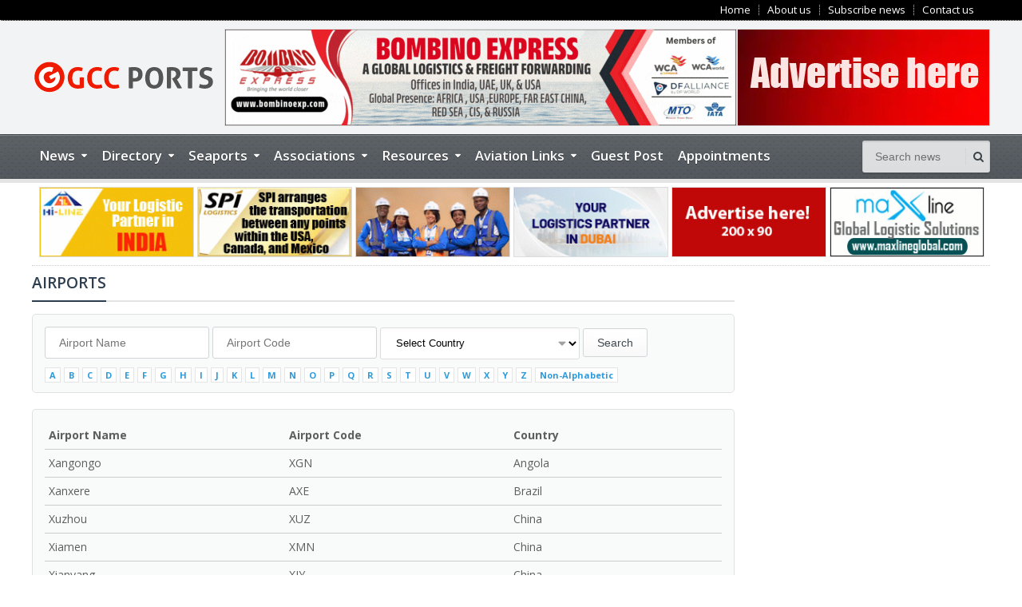

--- FILE ---
content_type: text/html; charset=UTF-8
request_url: https://www.gccports.com/ports/airport/X
body_size: 12529
content:
<!DOCTYPE html>
<html lang="en">
<head lang="en">
<meta charset="UTF-8">
<meta name="viewport" content="width=device-width, initial-scale=1, maximum-scale=1" />
<title>GCC Ports</title>
<title>GCC Ports is a leading shipping news and information service portal operating in GCC countries</title>

<meta name="description" content="GCC Ports is a leading shipping news and information service portal operating in GCC countries" />
<meta property="og:url"           content="https://www.gccports.com/ports/airport/X" />
<meta property="og:type"          content="website" />
<meta property="og:title"         content="GCC Ports is a leading shipping news and information service portal operating in GCC countries" />
<meta property="og:description"   content="GCC Ports is a leading shipping news and information service portal operating in GCC countries" />
<meta property="og:image"         content="https://www.gccports.com/images/default.jpg" />
<meta name="twitter:card" content="summary_large_image" />
<meta name="twitter:site" content="@vinuoommen" />
<meta name="twitter:title" content="GCC Ports is a leading shipping news and information service portal operating in GCC countries" />
<meta name="twitter:description" content="GCC Ports is a leading shipping news and information service portal operating in GCC countries" />
<meta name="twitter:image:src" content="https://www.gccports.com/images/default.jpg"/>

<meta name="Distribution" content="global">
<meta name="robots" content="index, follow">
<meta name="googlebot" content="index, follow">
<link rel="icon" href="https://www.gccports.com/media/favicon.png" type="image/x-icon">
<link rel="apple-touch-icon" sizes="114x114" href="image_2017-04-16_58f385043533c114-114.png">
<link rel="apple-touch-icon" sizes="72x72" href="image_2017-04-16_58f385141c08972-72.png">
<link rel="apple-touch-icon" sizes="144x144" href="image_2017-04-16_58f3851e8334e144-144.png">
<link rel="apple-touch-icon" sizes="60x60" href="image_2017-04-16_58f384fc9c9cb57-57.png">
<link type="text/css" rel="stylesheet" href="https://www.gccports.com/assets/css/reset.css" />
<link type="text/css" rel="stylesheet" href="https://www.gccports.com/assets/css/font-awesome.min.css" />
<link type="text/css" rel="stylesheet" href="https://www.gccports.com/assets/css/dat-menu.css" />
<link type="text/css" rel="stylesheet" href="https://www.gccports.com/assets/css/main-stylesheet.css" />
<link type="text/css" rel="stylesheet" href="https://www.gccports.com/assets/css/lightbox.css" />
<link type="text/css" rel="stylesheet" href="https://www.gccports.com/assets/css/shortcodes.css" />
<link type="text/css" rel="stylesheet" href="https://www.gccports.com/assets/css/custom-fonts.css" />
<link type="text/css" rel="stylesheet" href="https://www.gccports.com/assets/css/custom-colors.css" />
<link type="text/css" rel="stylesheet" href="https://www.gccports.com/assets/css/animate.css" />
<link type="text/css" rel="stylesheet" href="https://www.gccports.com/assets/css/owl.carousel.css" />
<link type="text/css" rel="stylesheet" href="https://www.gccports.com/assets/css/responsive.css" />
<link type="text/css" rel="stylesheet" href="https://www.gccports.com/assets/css/prettyPhoto.css">
<link type="text/css" rel="stylesheet" href="https://www.gccports.com/assets/css/popup.css">
<link type="text/css" rel="stylesheet" href="https://www.gccports.com/assets/slideshow/css/style.css">
<!--[if lte IE 8]>
<link type="text/css" rel="stylesheet" href="https://www.gccports.com/assets/css/ie-ancient.css" />
<![endif]-->
<!--[if lte IE 8]>
<link type="text/css" rel="stylesheet" href="https://www.gccports.com/assets/css/ie-ancient.css" />
<![endif]-->

<!-- Global site tag (gtag.js) - Google Analytics -->
<script async src="https://www.googletagmanager.com/gtag/js?id=UA-153874863-1"></script>
<script>
  window.dataLayer = window.dataLayer || [];
  function gtag(){dataLayer.push(arguments);}
  gtag('js', new Date());

  gtag('config', 'UA-153874863-1');
</script>

<script type="text/javascript" src="https://www.gccports.com/assets/js/jquery-latest.min.js"></script>
<script type="text/javascript" src="https://www.gccports.com/assets/js/owl.carousel.min.js"></script>
</head>
<body>
<div class="boxed">
    
        <header class="header">
            <div class="top-line">
                <div class="wrapper">
                	<!-- Facebook share button code for head section below -->
<div id="fb-root"></div>
<script>(function(d, s, id) {
  var js, fjs = d.getElementsByTagName(s)[0];
  if (d.getElementById(id)) return;
  js = d.createElement(s); js.id = id;
  js.src = "//connect.facebook.net/en_US/sdk.js#xfbml=1&version=v2.0";
  fjs.parentNode.insertBefore(js, fjs);
}(document, 'script', 'facebook-jssdk'));</script>

<!--gplusshare head-->
<!-- Place this tag in your head or just before your close body tag. -->
<script src="https://apis.google.com/js/platform.js" async defer></script>

                    <nav>
                        <ul class="top-menu pull-right load-responsive" rel="Top Menu">
                            <li class=""><a href="https://www.gccports.com/">Home</a></li>
                            <li class=""><a href="https://www.gccports.com/about-us">About us</a></li>
                            <li class=""><a href="#subscribe-widget">Subscribe news</a></li>
                            <li class=""><a href="https://www.gccports.com/contact-us">Contact us</a></li>

                        </ul>
                    </nav>
                </div>
            </div>

            <div class="wrapper">

                <div class="header-block">
                    <div class="header-logo"> <a href="https://www.gccports.com/"><img src="https://www.gccports.com/media/gcc-ports-logo.png" alt="GCC Ports" /></a> </div>
                    <div class="header-banner">
                        <a href="https://www.bombinoexp.com/" target="_blank"><img src="https://www.gccports.com/media/banners/bombinoexpress.gif" class="my-img" data-id="1" data-page="ports"/></a><a href="https://www.gccports.com/contact-us" target="_blank"><img src="https://www.gccports.com/media/banners/adv-topright.jpg" class="my-img" data-id="2" data-page="ports"/></a>                    </div>

                </div>

            </div>
            <div class="header-menu">
                <nav class="main-menu">
                    <div class="right head-searcher">
                        <form action="https://www.gccports.com/search" enctype="multipart/form-data" method="post">
                            <input type="search" class="head-search-input" value="" placeholder="Search news" required name="search-terms" />
                            <input type="submit" class="head-search-button" value="s" />
                        </form>
                    </div>
                    <a href="#dat-menu" class="main-menu-reposnive-button"><i class="fa fa-bars"></i>Show Menu</a>
                    <ul class="load-responsive" rel="Main Menu">

                        <li><a href="javascript:;"><span>News</span></a>
                            <ul class="sub-menu sub-menu-double">
                                                                    <li><a href="https://www.gccports.com/news/guest-post">Guest Post</a></li>
                                                                        <li><a href="https://www.gccports.com/news/freight-logistics-1">Freight & Logistics</a></li>
                                                                        <li><a href="https://www.gccports.com/news/airports">Airports</a></li>
                                                                        <li><a href="https://www.gccports.com/news/airlines-cargo">Airlines - Cargo</a></li>
                                                                        <li><a href="https://www.gccports.com/news/airlines-passenger">Airlines - Passenger</a></li>
                                                                        <li><a href="https://www.gccports.com/news/container">Container</a></li>
                                                                        <li><a href="https://www.gccports.com/news/ship-operation">Ship Operation</a></li>
                                                                        <li><a href="https://www.gccports.com/news/sea-ports-terminals">Sea Ports / Terminals</a></li>
                                                                        <li><a href="https://www.gccports.com/news/aircraft-manufacturing">Aircraft Manufacturing</a></li>
                                                                        <li><a href="https://www.gccports.com/news/lng-bulk-tanker">LNG / Bulk / Tanker</a></li>
                                                                        <li><a href="https://www.gccports.com/news/ship-building-shipyards">Ship Building / Shipyards</a></li>
                                                                        <li><a href="https://www.gccports.com/news/insurance-finance">Insurance / Finance</a></li>
                                                                        <li><a href="https://www.gccports.com/news/safety">Safety</a></li>
                                                                </ul>
                        </li>

                        <li class=""><a href="javascript:"><span>Directory</span></a>
                            <ul class="sub-menu">
                                <li><a href="https://www.gccports.com/gcc-directory">GCC Shipping Directory</a></li>
                                 <li><a href="https://www.gccports.com/list-free-member">World Shipping Directory </a></li>
                                <li><a href="https://www.gccports.com/members">Freight Network & Services Directory</a></li>
                                
                                
                               
                                <li><a href="javascript:">Free Listing Form</a>
                                <ul style="margin-top:-32px">
                                    <li><a href="https://www.gccports.com/free-listing">GCC Shipping Directory</a></li>
                                    <li><a href="https://www.gccports.com/add-free-member">World Shipping Directory </a></li>
                                    <li><a href="https://www.gccports.com/request-membership">Freight Network & Services</a></li>
                                </ul>
                                </li>                
                            </ul>

                        </li>
                       <!--  <li><a href="javascript:;"><span>GCC Freight Network</span></a>
                            <ul class="sub-menu">
                                <li><a href="https://www.gccports.com/benefits">Benefits</a></li>
                            </ul>
                        </li> -->
                        <li><a href="javascript:;"><span>Seaports</span></a>
                            <ul class="sub-menu">
                                <li><a href="https://www.gccports.com/ports/seaport">Seaport Search</a></li>
                                <li><a href="https://www.gccports.com/directory/seaport">Seaport Directory</a></li>
                                <li><a href="https://www.gccports.com/ports-in-gcc/seaports">Seaports in GCC Countries</a></li>
                                <li><a href="https://www.gccports.com/ports/latitude-longitude">Longitude &amp; Latitude</a></li>
                            </ul>
                        </li>
                        <li><a href="javascript:;"><span>Associations</span></a>
                            <ul class="sub-menu">
                                                                    <li><a href="https://www.gccports.com/associations/association-in-gcc-countries">Association in GCC Countries</a></li>
                                                                        <li><a href="https://www.gccports.com/associations/international-associations">International Associations</a></li>
                                                                        <li><a href="https://www.gccports.com/associations/official-bodies">Official Bodies</a></li>
                                                                </ul>
                        </li>
                        <li class="has-ot-mega-menu"><a href="javascript:;"><span>Resources</span></a>
                            <ul class="ot-mega-menu sub-menu">
                                <li>
                                    <div class="widget"><ul class="sub-menu"><li class="nick-hower" ><a href="https://www.gccports.com/useful-links/container-specification">Container Specification</a></li><li class="nick-hower" ><a href="https://www.gccports.com/liner-operators-abbreviations">Liner Operators Abbreviations</a></li><li class="nick-hower" ><a href="https://www.gccports.com/useful-links/types-of-pressure">Types of Pressure</a></li><li class="nick-hower" ><a href="https://www.gccports.com/useful-links/types-of-tug-boats">Types of Tug Boats</a></li><li class="nick-hower" ><a href="https://www.gccports.com/shipping-glossary">Shipping Glossary</a></li></ul></div><div class="widget"><ul class="sub-menu"><li class="nick-hower" ><a href="https://www.gccports.com/useful-links/world-currency-details-and-abbreviations">World Currency Details and Abbreviations </a></li><li class="nick-hower" ><a href="https://www.gccports.com/useful-links/service-and-vessel-routes">Service and Vessel Routes</a></li><li class="nick-hower" ><a href="https://www.gccports.com/useful-links/types-of-fumigants">Types of Fumigants</a></li><li class="nick-hower" ><a href="https://www.gccports.com/useful-links/container-parts">Container Parts</a></li><li class="nick-hower" ><a href="https://www.gccports.com/useful-links/types-of-barges-trawlers-ferries">Types of Barges / Trawlers / Ferries</a></li></ul></div><div class="widget"><ul class="sub-menu"><li class="nick-hower" ><a href="https://www.gccports.com/shipping-abbreviations">Shipping Abbreviations</a></li><li class="nick-hower" ><a href="https://www.gccports.com/useful-links/flags-of-registry">Flags of Registry</a></li><li class="nick-hower" ><a href="https://www.gccports.com/useful-links/types-of-sampling">Types of Sampling</a></li><li class="nick-hower" ><a href="https://www.gccports.com/useful-links/types-of-commercial-vessels">Types of Commercial Vessels</a></li><li class="nick-hower" ><a href="https://www.gccports.com/useful-links/types-of-tankers">Types of Tankers</a></li></ul></div><div class="widget"><ul class="sub-menu"><li class="nick-hower" ><a href="https://www.gccports.com/useful-links/maritime-signal-flags">Maritime Signal Flags</a></li><li class="nick-hower" ><a href="https://www.gccports.com/useful-links/hs-code-reference">HS Code Reference</a></li><li class="nick-hower" ><a href="https://www.gccports.com/useful-links/table-of-packaging">Table of Packaging</a></li><li class="nick-hower" ><a href="https://www.gccports.com/bic-codes">BIC Codes</a></li><li class="nick-hower" ><a href="https://www.gccports.com/useful-links/types-of-container-units">Types of Container Units</a></li></ul></div>                                </li>
                            </ul>
                        </li>

                        <li><a href="javascript:;"><span>Aviation Links</span></a>
                            <ul class="sub-menu">
                                <li><a href="https://www.gccports.com/ports-in-gcc/airports">AirportS in GCC Countries</a></li>
                                <li><a href="https://www.gccports.com/directory/airport">Airport Directory</a></li>
                                <li><a href="https://www.gccports.com/airlines">Airline Search</a></li>
                                <li><a href="https://www.gccports.com/ports/airport">Airport Search</a></li>
                                <li><a href="https://www.gccports.com/aircraft-technical-data">Aircraft Technical Data</a></li>
                                <li><a href="https://www.gccports.com/uld-container-types">ULD Container Types</a></li>
                                <li><a href="https://www.gccports.com/glossary">Aviation Glossary</a></li>
                                <li><a href="https://www.gccports.com/abbreviations">Aviation  Abbreviations</a></li>
                            </ul>
                        </li>
                         <li><a href="https://www.gccports.com/guestposts" >Guest Post</a></li>
                         <!--<li style="background-color: #00A6E6;"><a href="http://gccportsjobs.com/" target="_blank">Shipping Jobs</a></li>-->
                       
                       <!--<li><a href="javascript:;"><span>Tracking </span></a>
  <ul class="sub-menu">
   <li><a href="http://www.nucleusplus.com/demo/tracking/" target="_blank">Cargo Tracking</a></li>
    <li><a href="#">Vessel Tracking </a></li>
    <li><a href="#">Flight Tracking</a></li>
  </ul>
</li>-->

<li><a href="https://www.gccports.com/gccportsjobs/" target="_blank">Appointments </a> </li>
                    </ul>
                    
                    
                </nav>
            </div>

            <!-- END .header -->
        </header>


        <div class="wrapper">
        <div class="advtop6">
            <ul class="youtube">
            <li><a href="https://www.hilineshipping.in/" target="_blank"><img src="https://www.gccports.com/media/banners/hi-line-new.gif" class="my-img" data-id="4" data-page="ports"/></a></li><li><a href="https://spi3pl.com/" target="_blank"><img src="https://www.gccports.com/media/banners/spilogistics.gif" class="my-img" data-id="5" data-page="ports"/></a></li><li><a href="https://www.firstmovelogistics.com/" target="_blank"><img src="https://www.gccports.com/media/banners/FML_Animated.gif" class="my-img" data-id="6" data-page="ports"/></a></li><li><a href="https://fsldubai.com/" target="_blank"><img src="https://www.gccports.com/media/banners/Fortune.gif" class="my-img" data-id="7" data-page="ports"/></a></li><li><a href="https://www.gccports.com/contact-us" target="_blank"><img src="https://www.gccports.com/media/banners/gcc-advertisehere.jpg" class="my-img" data-id="8" data-page="ports"/></a></li><li><a href="https://maxlineglobal.com/" target="_blank"><img src="https://www.gccports.com/media/banners/maxline.gif" class="my-img" data-id="9" data-page="ports"/></a></li>        </ul>
            </div>
        </div>

        <style>
            .nick-hower:hover {
                background: rgba(0, 0, 0, 0.36);
            }

        </style>
<section class="content">
	<div class="wrapper">
    	<div class="full-block with-border-bottom">
            <div class="advert-links">
                                <a href="https://www.gccports.com/news/guest-post" >Guest Post</a>
                                <a href="https://www.gccports.com/news/freight-logistics-1" >Freight & Logistics</a>
                                <a href="https://www.gccports.com/news/airports" >Airports</a>
                                <a href="https://www.gccports.com/news/airlines-cargo" >Airlines - Cargo</a>
                                <a href="https://www.gccports.com/news/airlines-passenger" >Airlines - Passenger</a>
                                <a href="https://www.gccports.com/news/container" >Container</a>
                                <a href="https://www.gccports.com/news/ship-operation" >Ship Operation</a>
                                <a href="https://www.gccports.com/news/sea-ports-terminals" >Sea Ports / Terminals</a>
                                <a href="https://www.gccports.com/news/aircraft-manufacturing" >Aircraft Manufacturing</a>
                                <a href="https://www.gccports.com/news/lng-bulk-tanker" >LNG / Bulk / Tanker</a>
                                <a href="https://www.gccports.com/news/ship-building-shipyards" >Ship Building / Shipyards</a>
                                <a href="https://www.gccports.com/news/insurance-finance" >Insurance / Finance</a>
                                <a href="https://www.gccports.com/news/safety" >Safety</a>
                            </div>
            <div class="clear-float"></div>
        </div>
        
        <div class="main-content-wrapper with-double-sidebar">
						<div class="main-content">
							<div class="def-panel">
								<div class="panel-content main-article-list">
                                    <div class="panel-title">
                                        <h2>Airports</h2>
                                    </div>
                                    
									
                                    <div class="gray-box pad-15">
                                        <div class="searchbar">
                                            <form action="https://www.gccports.com/ports/airport/search" method="post" enctype="multipart/form-data">
                                                                                        <input name="portname" type="text" placeholder="Airport Name" value=""/>
                                            <input name="code" type="text" placeholder="Airport Code" value=""/>
                                            <select name="country">
                                            <option value="">Select Country</option>
                                                                                            <option value="1">Afghanistan</option>
                                                                                                <option value="2">Albania</option>
                                                                                                <option value="3">Algeria</option>
                                                                                                <option value="4">American Samoa</option>
                                                                                                <option value="5">Andorra</option>
                                                                                                <option value="6">Angola</option>
                                                                                                <option value="7">Anguilla</option>
                                                                                                <option value="8">Antarctica</option>
                                                                                                <option value="9">Antigua And Barbuda</option>
                                                                                                <option value="10">Argentina</option>
                                                                                                <option value="11">Armenia</option>
                                                                                                <option value="12">Aruba</option>
                                                                                                <option value="13">Australia</option>
                                                                                                <option value="14">Austria</option>
                                                                                                <option value="15">Azerbaijan</option>
                                                                                                <option value="16">Bahamas</option>
                                                                                                <option value="17">Bahrain</option>
                                                                                                <option value="18">Bangladesh</option>
                                                                                                <option value="19">Barbados</option>
                                                                                                <option value="20">Belarus</option>
                                                                                                <option value="21">Belgium</option>
                                                                                                <option value="22">Belize</option>
                                                                                                <option value="23">Benin</option>
                                                                                                <option value="24">Bermuda</option>
                                                                                                <option value="25">Bhutan</option>
                                                                                                <option value="26">Bolivia</option>
                                                                                                <option value="27">Bosnia and Herzegovina</option>
                                                                                                <option value="28">Botswana</option>
                                                                                                <option value="29">Bouvet Island</option>
                                                                                                <option value="30">Brazil</option>
                                                                                                <option value="31">British Indian Ocean Territory</option>
                                                                                                <option value="32">Brunei</option>
                                                                                                <option value="33">Bulgaria</option>
                                                                                                <option value="34">Burkina Faso</option>
                                                                                                <option value="35">Burundi</option>
                                                                                                <option value="36">Cambodia</option>
                                                                                                <option value="37">Cameroon</option>
                                                                                                <option value="38">Canada</option>
                                                                                                <option value="39">Cape Verde</option>
                                                                                                <option value="40">Cayman Islands</option>
                                                                                                <option value="41">Central African Republic</option>
                                                                                                <option value="42">Chad</option>
                                                                                                <option value="43">Chile</option>
                                                                                                <option value="44">China</option>
                                                                                                <option value="45">Christmas Island</option>
                                                                                                <option value="46">Cocos (Keeling) Islands</option>
                                                                                                <option value="47">Colombia</option>
                                                                                                <option value="48">Comoros</option>
                                                                                                <option value="49">Congo (Brazzaville)</option>
                                                                                                <option value="50">Congo (Kinshasa)</option>
                                                                                                <option value="51">Cook Islands</option>
                                                                                                <option value="52">Costa Rica</option>
                                                                                                <option value="53">Cote D'Ivoire (Ivory Coast)</option>
                                                                                                <option value="54">Croatia (Hrvatska)</option>
                                                                                                <option value="55">Cuba</option>
                                                                                                <option value="56">Cyprus</option>
                                                                                                <option value="57">Czech Republic</option>
                                                                                                <option value="58">Denmark</option>
                                                                                                <option value="59">Djibouti</option>
                                                                                                <option value="60">Dominica</option>
                                                                                                <option value="61">Dominican Republic</option>
                                                                                                <option value="62">East Timor</option>
                                                                                                <option value="63">Ecuador</option>
                                                                                                <option value="64">Egypt</option>
                                                                                                <option value="65">El Salvador</option>
                                                                                                <option value="66">Equatorial Guinea</option>
                                                                                                <option value="67">Eritrea</option>
                                                                                                <option value="68">Estonia</option>
                                                                                                <option value="69">Ethiopia</option>
                                                                                                <option value="70">External Territories of Australia</option>
                                                                                                <option value="71">Falkland Islands</option>
                                                                                                <option value="72">Faroe Islands</option>
                                                                                                <option value="73">Fiji Islands</option>
                                                                                                <option value="74">Finland</option>
                                                                                                <option value="75">France</option>
                                                                                                <option value="76">French Guiana</option>
                                                                                                <option value="77">French Polynesia</option>
                                                                                                <option value="78">French Southern Territories</option>
                                                                                                <option value="79">Gabon</option>
                                                                                                <option value="80">Gambia</option>
                                                                                                <option value="81">Georgia</option>
                                                                                                <option value="82">Germany</option>
                                                                                                <option value="83">Ghana</option>
                                                                                                <option value="84">Gibraltar</option>
                                                                                                <option value="85">Greece</option>
                                                                                                <option value="86">Greenland</option>
                                                                                                <option value="87">Grenada</option>
                                                                                                <option value="88">Guadeloupe</option>
                                                                                                <option value="89">Guam</option>
                                                                                                <option value="90">Guatemala</option>
                                                                                                <option value="91">Guernsey and Alderney</option>
                                                                                                <option value="92">Guinea</option>
                                                                                                <option value="93">Guinea-Bissau</option>
                                                                                                <option value="94">Guyana</option>
                                                                                                <option value="95">Haiti</option>
                                                                                                <option value="96">Heard and McDonald Islands</option>
                                                                                                <option value="97">Honduras</option>
                                                                                                <option value="98">Hong Kong</option>
                                                                                                <option value="99">Hungary</option>
                                                                                                <option value="100">Iceland</option>
                                                                                                <option value="101">India</option>
                                                                                                <option value="102">Indonesia</option>
                                                                                                <option value="103">Iran</option>
                                                                                                <option value="104">Iraq</option>
                                                                                                <option value="105">Ireland</option>
                                                                                                <option value="136">Isle of Man</option>
                                                                                                <option value="106">Israel</option>
                                                                                                <option value="107">Italy</option>
                                                                                                <option value="108">Jamaica</option>
                                                                                                <option value="109">Japan</option>
                                                                                                <option value="110">Jersey</option>
                                                                                                <option value="111">Jordan</option>
                                                                                                <option value="112">Kazakhstan</option>
                                                                                                <option value="113">Kenya</option>
                                                                                                <option value="114">Kiribati</option>
                                                                                                <option value="249">Kosovo</option>
                                                                                                <option value="117">Kuwait</option>
                                                                                                <option value="118">Kyrgyzstan</option>
                                                                                                <option value="119">Laos</option>
                                                                                                <option value="120">Latvia</option>
                                                                                                <option value="121">Lebanon</option>
                                                                                                <option value="122">Lesotho</option>
                                                                                                <option value="123">Liberia</option>
                                                                                                <option value="124">Libya</option>
                                                                                                <option value="125">Liechtenstein</option>
                                                                                                <option value="126">Lithuania</option>
                                                                                                <option value="127">Luxembourg</option>
                                                                                                <option value="128">Macau</option>
                                                                                                <option value="129">Macedonia</option>
                                                                                                <option value="130">Madagascar</option>
                                                                                                <option value="131">Malawi</option>
                                                                                                <option value="132">Malaysia</option>
                                                                                                <option value="133">Maldives</option>
                                                                                                <option value="134">Mali</option>
                                                                                                <option value="135">Malta</option>
                                                                                                <option value="137">Marshall Islands</option>
                                                                                                <option value="138">Martinique</option>
                                                                                                <option value="139">Mauritania</option>
                                                                                                <option value="140">Mauritius</option>
                                                                                                <option value="141">Mayotte</option>
                                                                                                <option value="142">Mexico</option>
                                                                                                <option value="143">Micronesia</option>
                                                                                                <option value="144">Moldova</option>
                                                                                                <option value="145">Monaco</option>
                                                                                                <option value="146">Mongolia</option>
                                                                                                <option value="247">Montenegro</option>
                                                                                                <option value="147">Montserrat</option>
                                                                                                <option value="148">Morocco</option>
                                                                                                <option value="149">Mozambique</option>
                                                                                                <option value="150">Myanmar</option>
                                                                                                <option value="151">Namibia</option>
                                                                                                <option value="152">Nauru</option>
                                                                                                <option value="153">Nepal</option>
                                                                                                <option value="155">Netherlands</option>
                                                                                                <option value="154">Netherlands Antilles</option>
                                                                                                <option value="156">New Caledonia</option>
                                                                                                <option value="157">New Zealand</option>
                                                                                                <option value="158">Nicaragua</option>
                                                                                                <option value="159">Niger</option>
                                                                                                <option value="160">Nigeria</option>
                                                                                                <option value="161">Niue</option>
                                                                                                <option value="162">Norfolk Island</option>
                                                                                                <option value="115">North Korea</option>
                                                                                                <option value="163">Northern Mariana Islands</option>
                                                                                                <option value="164">Norway</option>
                                                                                                <option value="165">Oman</option>
                                                                                                <option value="166">Pakistan</option>
                                                                                                <option value="167">Palau</option>
                                                                                                <option value="168">Palestinian Territory Occupied</option>
                                                                                                <option value="169">Panama</option>
                                                                                                <option value="170">Papua new Guinea</option>
                                                                                                <option value="171">Paraguay</option>
                                                                                                <option value="172">Peru</option>
                                                                                                <option value="173">Philippines</option>
                                                                                                <option value="174">Pitcairn Island</option>
                                                                                                <option value="175">Poland</option>
                                                                                                <option value="176">Portugal</option>
                                                                                                <option value="177">Puerto Rico</option>
                                                                                                <option value="178">Qatar</option>
                                                                                                <option value="179">Reunion</option>
                                                                                                <option value="180">Romania</option>
                                                                                                <option value="181">Russia</option>
                                                                                                <option value="182">Rwanda</option>
                                                                                                <option value="183">Saint Helena</option>
                                                                                                <option value="184">Saint Kitts And Nevis</option>
                                                                                                <option value="185">Saint Lucia</option>
                                                                                                <option value="186">Saint Pierre and Miquelon</option>
                                                                                                <option value="187">Saint Vincent And The Grenadines</option>
                                                                                                <option value="188">Samoa</option>
                                                                                                <option value="189">San Marino</option>
                                                                                                <option value="190">Sao Tome and Principe</option>
                                                                                                <option value="191">Saudi Arabia</option>
                                                                                                <option value="192">Senegal</option>
                                                                                                <option value="193">Serbia</option>
                                                                                                <option value="194">Seychelles</option>
                                                                                                <option value="195">Sierra Leone</option>
                                                                                                <option value="196">Singapore</option>
                                                                                                <option value="197">Slovakia</option>
                                                                                                <option value="198">Slovenia</option>
                                                                                                <option value="199">Smaller Territories of the UK</option>
                                                                                                <option value="200">Solomon Islands</option>
                                                                                                <option value="201">Somalia</option>
                                                                                                <option value="202">South Africa</option>
                                                                                                <option value="203">South Georgia</option>
                                                                                                <option value="116">South Korea</option>
                                                                                                <option value="204">South Sudan</option>
                                                                                                <option value="205">Spain</option>
                                                                                                <option value="206">Sri Lanka</option>
                                                                                                <option value="207">Sudan</option>
                                                                                                <option value="208">Suriname</option>
                                                                                                <option value="209">Svalbard And Jan Mayen Islands</option>
                                                                                                <option value="210">Swaziland</option>
                                                                                                <option value="211">Sweden</option>
                                                                                                <option value="212">Switzerland</option>
                                                                                                <option value="213">Syria</option>
                                                                                                <option value="214">Taiwan</option>
                                                                                                <option value="215">Tajikistan</option>
                                                                                                <option value="216">Tanzania</option>
                                                                                                <option value="217">Thailand</option>
                                                                                                <option value="218">Togo</option>
                                                                                                <option value="219">Tokelau</option>
                                                                                                <option value="220">Tonga</option>
                                                                                                <option value="221">Trinidad And Tobago</option>
                                                                                                <option value="222">Tunisia</option>
                                                                                                <option value="223">Turkey</option>
                                                                                                <option value="224">Turkmenistan</option>
                                                                                                <option value="225">Turks And Caicos Islands</option>
                                                                                                <option value="226">Tuvalu</option>
                                                                                                <option value="227">Uganda</option>
                                                                                                <option value="228">Ukraine</option>
                                                                                                <option value="229">United Arab Emirates</option>
                                                                                                <option value="230">United Kingdom</option>
                                                                                                <option value="232">United States Minor Outlying Islands</option>
                                                                                                <option value="231">United States of America</option>
                                                                                                <option value="233">Uruguay</option>
                                                                                                <option value="234">Uzbekistan</option>
                                                                                                <option value="235">Vanuatu</option>
                                                                                                <option value="236">Vatican City State (Holy See)</option>
                                                                                                <option value="237">Venezuela</option>
                                                                                                <option value="238">Vietnam</option>
                                                                                                <option value="239">Virgin Islands (British)</option>
                                                                                                <option value="240">Virgin Islands (US)</option>
                                                                                                <option value="241">Wallis And Futuna Islands</option>
                                                                                                <option value="242">Western Sahara</option>
                                                                                                <option value="243">Yemen</option>
                                                                                                <option value="244">Yugoslavia</option>
                                                                                                <option value="245">Zambia</option>
                                                                                                <option value="246">Zimbabwe</option>
                                                                                            </select>
                                            <input name="searchportdir" type="submit" value="Search" class="submit-button button"/>
                                            </form>
                                        </div>
                                                                                <div class="alphabets">
                                                                                            <a href="https://www.gccports.com/ports/airport/A">A</a>
                                                                                                <a href="https://www.gccports.com/ports/airport/B">B</a>
                                                                                                <a href="https://www.gccports.com/ports/airport/C">C</a>
                                                                                                <a href="https://www.gccports.com/ports/airport/D">D</a>
                                                                                                <a href="https://www.gccports.com/ports/airport/E">E</a>
                                                                                                <a href="https://www.gccports.com/ports/airport/F">F</a>
                                                                                                <a href="https://www.gccports.com/ports/airport/G">G</a>
                                                                                                <a href="https://www.gccports.com/ports/airport/H">H</a>
                                                                                                <a href="https://www.gccports.com/ports/airport/I">I</a>
                                                                                                <a href="https://www.gccports.com/ports/airport/J">J</a>
                                                                                                <a href="https://www.gccports.com/ports/airport/K">K</a>
                                                                                                <a href="https://www.gccports.com/ports/airport/L">L</a>
                                                                                                <a href="https://www.gccports.com/ports/airport/M">M</a>
                                                                                                <a href="https://www.gccports.com/ports/airport/N">N</a>
                                                                                                <a href="https://www.gccports.com/ports/airport/O">O</a>
                                                                                                <a href="https://www.gccports.com/ports/airport/P">P</a>
                                                                                                <a href="https://www.gccports.com/ports/airport/Q">Q</a>
                                                                                                <a href="https://www.gccports.com/ports/airport/R">R</a>
                                                                                                <a href="https://www.gccports.com/ports/airport/S">S</a>
                                                                                                <a href="https://www.gccports.com/ports/airport/T">T</a>
                                                                                                <a href="https://www.gccports.com/ports/airport/U">U</a>
                                                                                                <a href="https://www.gccports.com/ports/airport/V">V</a>
                                                                                                <a href="https://www.gccports.com/ports/airport/W">W</a>
                                                                                                <a href="https://www.gccports.com/ports/airport/X">X</a>
                                                                                                <a href="https://www.gccports.com/ports/airport/Y">Y</a>
                                                                                                <a href="https://www.gccports.com/ports/airport/Z">Z</a>
                                                                                            <a href="https://www.gccports.com/ports/airport/-">Non-Alphabetic</a>
                                        </div>
                                                                            </div>
                                    
                                    
                                    <div class="dir-listings gray-box pad-15">
                                    	                                        <table cellpadding="5" width="100%" class="table">
                                        <tr>
                                        	<th>Airport Name</th>
                                            <th>Airport Code</th>
                                            <th>Country</th>
                                                                                    </tr>
										                                        <tr>
                                        	<td>Xangongo</td>
                                            <td>XGN</td>
                                            <td>Angola</td>
                                                                                    </tr>
                                                                                <tr>
                                        	<td>Xanxere</td>
                                            <td>AXE</td>
                                            <td>Brazil</td>
                                                                                    </tr>
                                                                                <tr>
                                        	<td>Xuzhou</td>
                                            <td>XUZ</td>
                                            <td>China</td>
                                                                                    </tr>
                                                                                <tr>
                                        	<td>Xiamen</td>
                                            <td>XMN</td>
                                            <td>China</td>
                                                                                    </tr>
                                                                                <tr>
                                        	<td>Xianyang</td>
                                            <td>XIY</td>
                                            <td>China</td>
                                                                                    </tr>
                                                                                <tr>
                                        	<td>Xiguan</td>
                                            <td>SIA</td>
                                            <td>China</td>
                                                                                    </tr>
                                                                                <tr>
                                        	<td>Xin Hui Ferry</td>
                                            <td>ZBZ</td>
                                            <td>China</td>
                                                                                    </tr>
                                                                                <tr>
                                        	<td>Xingning</td>
                                            <td>XIN</td>
                                            <td>China</td>
                                                                                    </tr>
                                                                                <tr>
                                        	<td>Xingyi</td>
                                            <td>ACX</td>
                                            <td>China</td>
                                                                                    </tr>
                                                                                <tr>
                                        	<td>Xiangfan</td>
                                            <td>XFN</td>
                                            <td>China</td>
                                                                                    </tr>
                                                                                <tr>
                                        	<td>Xichang</td>
                                            <td>XIC</td>
                                            <td>China</td>
                                                                                    </tr>
                                                                                <tr>
                                        	<td>Xilinhot</td>
                                            <td>XIL</td>
                                            <td>China</td>
                                                                                    </tr>
                                                                                <tr>
                                        	<td>Xingcheng</td>
                                            <td>XEN</td>
                                            <td>China</td>
                                                                                    </tr>
                                                                                <tr>
                                        	<td>Xingtai</td>
                                            <td>XNT</td>
                                            <td>China</td>
                                                                                    </tr>
                                                                                <tr>
                                        	<td>Xining</td>
                                            <td>XNN</td>
                                            <td>China</td>
                                                                                    </tr>
                                                                                <tr>
                                        	<td>Xieng Khouang</td>
                                            <td>XKH</td>
                                            <td>Laos</td>
                                                                                    </tr>
                                                                                <tr>
                                        	<td>Xayabury</td>
                                            <td>XAY</td>
                                            <td>Laos</td>
                                                                                    </tr>
                                                                                <tr>
                                        	<td>Xienglom</td>
                                            <td>XIE</td>
                                            <td>Laos</td>
                                                                                    </tr>
                                                                                <tr>
                                        	<td>Xoxocotlan</td>
                                            <td>OAX</td>
                                            <td>Mexico</td>
                                                                                    </tr>
                                                                                <tr>
                                        	<td>Xai Xai</td>
                                            <td>VJB</td>
                                            <td>Mozambique</td>
                                                                                    </tr>
                                                                            	</table>
                                                                            </div>
                                    
								</div>
							</div>
						</div>

						<aside id="sidebar">
							<div class="widget">
								<div class="banner">
																	</div>
							</div>
						</aside>
					</div>
        
        
    </div>
</section>


    <footer class="footer" style="clear: both;">

        <!-- BEGIN .footer-widgets -->
        <div class="footer-widgets">

            <div class="wrapper subscribe" style="height: auto; ">


                <h3>Subscribe Newsletter</h3>
                                                    <div id="submessagef"></div>

                <div class="subscribe-widget" id="subscribe-widget" style="display: flex;">

                    <form name="aweber-form" action="https://www.gccports.com/subscribe" class="subscribe-form" method="post" id="subscribe-fform">
                        <p class="sub-name">
                            <input type="text" value="" placeholder="Name *" name="name" required class="name">
                        </p>
                        <p class="sub-name">
                            <input type="text" value="" placeholder="Company Name" name="cname" class="name">
                        </p>
                        <p class="sub-name">
                          <!--  <input type="text" value="" placeholder="Country" name="country" class="name">-->
                          <select name="country">
                                <option value="">-Select Country-</option>
                                                                                <option value="Afghanistan">Afghanistan</option>
                                                                                <option value="Albania">Albania</option>
                                                                                <option value="Algeria">Algeria</option>
                                                                                <option value="American Samoa">American Samoa</option>
                                                                                <option value="Andorra">Andorra</option>
                                                                                <option value="Angola">Angola</option>
                                                                                <option value="Anguilla">Anguilla</option>
                                                                                <option value="Antarctica">Antarctica</option>
                                                                                <option value="Antigua And Barbuda">Antigua And Barbuda</option>
                                                                                <option value="Argentina">Argentina</option>
                                                                                <option value="Armenia">Armenia</option>
                                                                                <option value="Aruba">Aruba</option>
                                                                                <option value="Australia">Australia</option>
                                                                                <option value="Austria">Austria</option>
                                                                                <option value="Azerbaijan">Azerbaijan</option>
                                                                                <option value="Bahamas">Bahamas</option>
                                                                                <option value="Bahrain">Bahrain</option>
                                                                                <option value="Bangladesh">Bangladesh</option>
                                                                                <option value="Barbados">Barbados</option>
                                                                                <option value="Belarus">Belarus</option>
                                                                                <option value="Belgium">Belgium</option>
                                                                                <option value="Belize">Belize</option>
                                                                                <option value="Benin">Benin</option>
                                                                                <option value="Bermuda">Bermuda</option>
                                                                                <option value="Bhutan">Bhutan</option>
                                                                                <option value="Bolivia">Bolivia</option>
                                                                                <option value="Bosnia and Herzegovina">Bosnia and Herzegovina</option>
                                                                                <option value="Botswana">Botswana</option>
                                                                                <option value="Bouvet Island">Bouvet Island</option>
                                                                                <option value="Brazil">Brazil</option>
                                                                                <option value="British Indian Ocean Territory">British Indian Ocean Territory</option>
                                                                                <option value="Brunei">Brunei</option>
                                                                                <option value="Bulgaria">Bulgaria</option>
                                                                                <option value="Burkina Faso">Burkina Faso</option>
                                                                                <option value="Burundi">Burundi</option>
                                                                                <option value="Cambodia">Cambodia</option>
                                                                                <option value="Cameroon">Cameroon</option>
                                                                                <option value="Canada">Canada</option>
                                                                                <option value="Cape Verde">Cape Verde</option>
                                                                                <option value="Cayman Islands">Cayman Islands</option>
                                                                                <option value="Central African Republic">Central African Republic</option>
                                                                                <option value="Chad">Chad</option>
                                                                                <option value="Chile">Chile</option>
                                                                                <option value="China">China</option>
                                                                                <option value="Christmas Island">Christmas Island</option>
                                                                                <option value="Cocos (Keeling) Islands">Cocos (Keeling) Islands</option>
                                                                                <option value="Colombia">Colombia</option>
                                                                                <option value="Comoros">Comoros</option>
                                                                                <option value="Congo (Brazzaville)">Congo (Brazzaville)</option>
                                                                                <option value="Congo (Kinshasa)">Congo (Kinshasa)</option>
                                                                                <option value="Cook Islands">Cook Islands</option>
                                                                                <option value="Costa Rica">Costa Rica</option>
                                                                                <option value="Cote D'Ivoire (Ivory Coast)">Cote D'Ivoire (Ivory Coast)</option>
                                                                                <option value="Croatia (Hrvatska)">Croatia (Hrvatska)</option>
                                                                                <option value="Cuba">Cuba</option>
                                                                                <option value="Cyprus">Cyprus</option>
                                                                                <option value="Czech Republic">Czech Republic</option>
                                                                                <option value="Denmark">Denmark</option>
                                                                                <option value="Djibouti">Djibouti</option>
                                                                                <option value="Dominica">Dominica</option>
                                                                                <option value="Dominican Republic">Dominican Republic</option>
                                                                                <option value="East Timor">East Timor</option>
                                                                                <option value="Ecuador">Ecuador</option>
                                                                                <option value="Egypt">Egypt</option>
                                                                                <option value="El Salvador">El Salvador</option>
                                                                                <option value="Equatorial Guinea">Equatorial Guinea</option>
                                                                                <option value="Eritrea">Eritrea</option>
                                                                                <option value="Estonia">Estonia</option>
                                                                                <option value="Ethiopia">Ethiopia</option>
                                                                                <option value="External Territories of Australia">External Territories of Australia</option>
                                                                                <option value="Falkland Islands">Falkland Islands</option>
                                                                                <option value="Faroe Islands">Faroe Islands</option>
                                                                                <option value="Fiji Islands">Fiji Islands</option>
                                                                                <option value="Finland">Finland</option>
                                                                                <option value="France">France</option>
                                                                                <option value="French Guiana">French Guiana</option>
                                                                                <option value="French Polynesia">French Polynesia</option>
                                                                                <option value="French Southern Territories">French Southern Territories</option>
                                                                                <option value="Gabon">Gabon</option>
                                                                                <option value="Gambia">Gambia</option>
                                                                                <option value="Georgia">Georgia</option>
                                                                                <option value="Germany">Germany</option>
                                                                                <option value="Ghana">Ghana</option>
                                                                                <option value="Gibraltar">Gibraltar</option>
                                                                                <option value="Greece">Greece</option>
                                                                                <option value="Greenland">Greenland</option>
                                                                                <option value="Grenada">Grenada</option>
                                                                                <option value="Guadeloupe">Guadeloupe</option>
                                                                                <option value="Guam">Guam</option>
                                                                                <option value="Guatemala">Guatemala</option>
                                                                                <option value="Guernsey and Alderney">Guernsey and Alderney</option>
                                                                                <option value="Guinea">Guinea</option>
                                                                                <option value="Guinea-Bissau">Guinea-Bissau</option>
                                                                                <option value="Guyana">Guyana</option>
                                                                                <option value="Haiti">Haiti</option>
                                                                                <option value="Heard and McDonald Islands">Heard and McDonald Islands</option>
                                                                                <option value="Honduras">Honduras</option>
                                                                                <option value="Hong Kong">Hong Kong</option>
                                                                                <option value="Hungary">Hungary</option>
                                                                                <option value="Iceland">Iceland</option>
                                                                                <option value="India">India</option>
                                                                                <option value="Indonesia">Indonesia</option>
                                                                                <option value="Iran">Iran</option>
                                                                                <option value="Iraq">Iraq</option>
                                                                                <option value="Ireland">Ireland</option>
                                                                                <option value="Isle of Man">Isle of Man</option>
                                                                                <option value="Israel">Israel</option>
                                                                                <option value="Italy">Italy</option>
                                                                                <option value="Jamaica">Jamaica</option>
                                                                                <option value="Japan">Japan</option>
                                                                                <option value="Jersey">Jersey</option>
                                                                                <option value="Jordan">Jordan</option>
                                                                                <option value="Kazakhstan">Kazakhstan</option>
                                                                                <option value="Kenya">Kenya</option>
                                                                                <option value="Kiribati">Kiribati</option>
                                                                                <option value="Kosovo">Kosovo</option>
                                                                                <option value="Kuwait">Kuwait</option>
                                                                                <option value="Kyrgyzstan">Kyrgyzstan</option>
                                                                                <option value="Laos">Laos</option>
                                                                                <option value="Latvia">Latvia</option>
                                                                                <option value="Lebanon">Lebanon</option>
                                                                                <option value="Lesotho">Lesotho</option>
                                                                                <option value="Liberia">Liberia</option>
                                                                                <option value="Libya">Libya</option>
                                                                                <option value="Liechtenstein">Liechtenstein</option>
                                                                                <option value="Lithuania">Lithuania</option>
                                                                                <option value="Luxembourg">Luxembourg</option>
                                                                                <option value="Macau">Macau</option>
                                                                                <option value="Macedonia">Macedonia</option>
                                                                                <option value="Madagascar">Madagascar</option>
                                                                                <option value="Malawi">Malawi</option>
                                                                                <option value="Malaysia">Malaysia</option>
                                                                                <option value="Maldives">Maldives</option>
                                                                                <option value="Mali">Mali</option>
                                                                                <option value="Malta">Malta</option>
                                                                                <option value="Marshall Islands">Marshall Islands</option>
                                                                                <option value="Martinique">Martinique</option>
                                                                                <option value="Mauritania">Mauritania</option>
                                                                                <option value="Mauritius">Mauritius</option>
                                                                                <option value="Mayotte">Mayotte</option>
                                                                                <option value="Mexico">Mexico</option>
                                                                                <option value="Micronesia">Micronesia</option>
                                                                                <option value="Moldova">Moldova</option>
                                                                                <option value="Monaco">Monaco</option>
                                                                                <option value="Mongolia">Mongolia</option>
                                                                                <option value="Montenegro">Montenegro</option>
                                                                                <option value="Montserrat">Montserrat</option>
                                                                                <option value="Morocco">Morocco</option>
                                                                                <option value="Mozambique">Mozambique</option>
                                                                                <option value="Myanmar">Myanmar</option>
                                                                                <option value="Namibia">Namibia</option>
                                                                                <option value="Nauru">Nauru</option>
                                                                                <option value="Nepal">Nepal</option>
                                                                                <option value="Netherlands">Netherlands</option>
                                                                                <option value="Netherlands Antilles">Netherlands Antilles</option>
                                                                                <option value="New Caledonia">New Caledonia</option>
                                                                                <option value="New Zealand">New Zealand</option>
                                                                                <option value="Nicaragua">Nicaragua</option>
                                                                                <option value="Niger">Niger</option>
                                                                                <option value="Nigeria">Nigeria</option>
                                                                                <option value="Niue">Niue</option>
                                                                                <option value="Norfolk Island">Norfolk Island</option>
                                                                                <option value="North Korea">North Korea</option>
                                                                                <option value="Northern Mariana Islands">Northern Mariana Islands</option>
                                                                                <option value="Norway">Norway</option>
                                                                                <option value="Oman">Oman</option>
                                                                                <option value="Pakistan">Pakistan</option>
                                                                                <option value="Palau">Palau</option>
                                                                                <option value="Palestinian Territory Occupied">Palestinian Territory Occupied</option>
                                                                                <option value="Panama">Panama</option>
                                                                                <option value="Papua new Guinea">Papua new Guinea</option>
                                                                                <option value="Paraguay">Paraguay</option>
                                                                                <option value="Peru">Peru</option>
                                                                                <option value="Philippines">Philippines</option>
                                                                                <option value="Pitcairn Island">Pitcairn Island</option>
                                                                                <option value="Poland">Poland</option>
                                                                                <option value="Portugal">Portugal</option>
                                                                                <option value="Puerto Rico">Puerto Rico</option>
                                                                                <option value="Qatar">Qatar</option>
                                                                                <option value="Reunion">Reunion</option>
                                                                                <option value="Romania">Romania</option>
                                                                                <option value="Russia">Russia</option>
                                                                                <option value="Rwanda">Rwanda</option>
                                                                                <option value="Saint Helena">Saint Helena</option>
                                                                                <option value="Saint Kitts And Nevis">Saint Kitts And Nevis</option>
                                                                                <option value="Saint Lucia">Saint Lucia</option>
                                                                                <option value="Saint Pierre and Miquelon">Saint Pierre and Miquelon</option>
                                                                                <option value="Saint Vincent And The Grenadines">Saint Vincent And The Grenadines</option>
                                                                                <option value="Samoa">Samoa</option>
                                                                                <option value="San Marino">San Marino</option>
                                                                                <option value="Sao Tome and Principe">Sao Tome and Principe</option>
                                                                                <option value="Saudi Arabia">Saudi Arabia</option>
                                                                                <option value="Senegal">Senegal</option>
                                                                                <option value="Serbia">Serbia</option>
                                                                                <option value="Seychelles">Seychelles</option>
                                                                                <option value="Sierra Leone">Sierra Leone</option>
                                                                                <option value="Singapore">Singapore</option>
                                                                                <option value="Slovakia">Slovakia</option>
                                                                                <option value="Slovenia">Slovenia</option>
                                                                                <option value="Smaller Territories of the UK">Smaller Territories of the UK</option>
                                                                                <option value="Solomon Islands">Solomon Islands</option>
                                                                                <option value="Somalia">Somalia</option>
                                                                                <option value="South Africa">South Africa</option>
                                                                                <option value="South Georgia">South Georgia</option>
                                                                                <option value="South Korea">South Korea</option>
                                                                                <option value="South Sudan">South Sudan</option>
                                                                                <option value="Spain">Spain</option>
                                                                                <option value="Sri Lanka">Sri Lanka</option>
                                                                                <option value="Sudan">Sudan</option>
                                                                                <option value="Suriname">Suriname</option>
                                                                                <option value="Svalbard And Jan Mayen Islands">Svalbard And Jan Mayen Islands</option>
                                                                                <option value="Swaziland">Swaziland</option>
                                                                                <option value="Sweden">Sweden</option>
                                                                                <option value="Switzerland">Switzerland</option>
                                                                                <option value="Syria">Syria</option>
                                                                                <option value="Taiwan">Taiwan</option>
                                                                                <option value="Tajikistan">Tajikistan</option>
                                                                                <option value="Tanzania">Tanzania</option>
                                                                                <option value="Thailand">Thailand</option>
                                                                                <option value="Togo">Togo</option>
                                                                                <option value="Tokelau">Tokelau</option>
                                                                                <option value="Tonga">Tonga</option>
                                                                                <option value="Trinidad And Tobago">Trinidad And Tobago</option>
                                                                                <option value="Tunisia">Tunisia</option>
                                                                                <option value="Turkey">Turkey</option>
                                                                                <option value="Turkmenistan">Turkmenistan</option>
                                                                                <option value="Turks And Caicos Islands">Turks And Caicos Islands</option>
                                                                                <option value="Tuvalu">Tuvalu</option>
                                                                                <option value="Uganda">Uganda</option>
                                                                                <option value="Ukraine">Ukraine</option>
                                                                                <option value="United Arab Emirates">United Arab Emirates</option>
                                                                                <option value="United Kingdom">United Kingdom</option>
                                                                                <option value="United States Minor Outlying Islands">United States Minor Outlying Islands</option>
                                                                                <option value="United States of America">United States of America</option>
                                                                                <option value="Uruguay">Uruguay</option>
                                                                                <option value="Uzbekistan">Uzbekistan</option>
                                                                                <option value="Vanuatu">Vanuatu</option>
                                                                                <option value="Vatican City State (Holy See)">Vatican City State (Holy See)</option>
                                                                                <option value="Venezuela">Venezuela</option>
                                                                                <option value="Vietnam">Vietnam</option>
                                                                                <option value="Virgin Islands (British)">Virgin Islands (British)</option>
                                                                                <option value="Virgin Islands (US)">Virgin Islands (US)</option>
                                                                                <option value="Wallis And Futuna Islands">Wallis And Futuna Islands</option>
                                                                                <option value="Western Sahara">Western Sahara</option>
                                                                                <option value="Yemen">Yemen</option>
                                                                                <option value="Yugoslavia">Yugoslavia</option>
                                                                                <option value="Zambia">Zambia</option>
                                                                                <option value="Zimbabwe">Zimbabwe</option>
                                                                        </select>
                        </p>
                        <p class="sub-email">
                            <input type="email" value="" placeholder="E-mail address *" required name="email" class="email">
                        </p>
                        <div>
                            <div class="g-recaptcha" data-sitekey="6Le4hccZAAAAAHU1gvaBalCKduyJLnEWvhz09Gqu" ></div>
                        </div>
                        <p class="sub-submit" style="float: none;text-align: center;">
                            <input type="button" value="Subscribe" class="button aweber-submit" id="subscribe_footer">
                        </p>
                    </form>
                </div>


            </div>

            <!-- BEGIN .wrapper -->
            <div class="wrapper">
                <div class="widget about">
                    <h3>About GCC Ports</h3>
                    <div class="contact-widget">
                        <p>GCC Ports is a leading shipping news and information service portal operating in GCC countries. It is a vertical portal providing a wide range of information on GCC shipping &amp; maritime&nbsp;industries, with an exhaustive directory, apart from information on seaports, airports and airlines, among others.</p>

<p>Having started operations in 2007, GCC Ports has become a reputed player across ...<br />  <a href='https://www.gccports.com/about-us' class='read-more-link'>Read More > </i></a>                    </div>

                </div>

                <div class="widget">
                    <h3>News Categories</h3>
                    <ul class="footersplit">
                                                    <li><a href="https://www.gccports.com/news/guest-post" >Guest Post</a></li>
                                                        <li><a href="https://www.gccports.com/news/freight-logistics-1" >Freight & Logistics</a></li>
                                                        <li><a href="https://www.gccports.com/news/airports" >Airports</a></li>
                                                        <li><a href="https://www.gccports.com/news/airlines-cargo" >Airlines - Cargo</a></li>
                                                        <li><a href="https://www.gccports.com/news/airlines-passenger" >Airlines - Passenger</a></li>
                                                        <li><a href="https://www.gccports.com/news/container" >Container</a></li>
                                                        <li><a href="https://www.gccports.com/news/ship-operation" >Ship Operation</a></li>
                                                        <li><a href="https://www.gccports.com/news/sea-ports-terminals" >Sea Ports / Terminals</a></li>
                                                        <li><a href="https://www.gccports.com/news/aircraft-manufacturing" >Aircraft Manufacturing</a></li>
                                                        <li><a href="https://www.gccports.com/news/lng-bulk-tanker" >LNG / Bulk / Tanker</a></li>
                                                        <li><a href="https://www.gccports.com/news/ship-building-shipyards" >Ship Building / Shipyards</a></li>
                                                        <li><a href="https://www.gccports.com/news/insurance-finance" >Insurance / Finance</a></li>
                                                        <li><a href="https://www.gccports.com/news/safety" >Safety</a></li>
                                                </ul>
                </div>



                <div class="widget">



                    <h3>Feedback</h3>
                    <div class="contact-widget" id="response">
                    <form class="contact-submit" id="contctfrm">
                        <p>
                            <input type="text" value="" placeholder="Name *" name="name" required >
                        </p>
                        <p>
                            <input type="text" value="" placeholder="Mobile" name="mob" >
                        </p>
                        <p>
                            <input type="email" value="" placeholder="E-mail address *" required name="email" >
                        </p>
                        <p>
                            <input type="text" value="" placeholder="Subject" name="subjt" >
                        </p>
                        <div>
                            <textarea name="message" placeholder="Message"></textarea>
                        </div>

                        <div>
                            <input type="submit" value="Submit" class="button aweber-submit" id="subscribe">
                        </div>
                    </form>
                    <!--
                        <div class="large-icon"> <i class="fa fa-phone"></i> <span>+971 4 2390654</span> </div>
                        <div class="large-icon"> <i class="fa fa-envelope"></i> <span><a href="mailto:info@gccports.com">info@gccports.com</a></span> </div>
                        <P><strong>Key Contact:</strong>
                            <br> Joseph Antony - BDM (Middle East)
                            <br> T: +971 4 2390654
                            <br> Mob: +971 56 6854029
                            <br>
                            <a href="mailto:joseph@@gccports.com">joseph@gccports.com</a>
                        </P>
                        -->
                    </div>
                </div>
                <div class="clear-float"><a href="#" class="scrollup">Scroll</a></div>

                <!-- END .wrapper -->
                <div class="social-icons">

        <div class="fb-share-button" data-href="http://www.gccports.com/ports/airport/X" data-layout="button_count"></div>
        <a class="twitter-share-button"
        
          href="https://twitter.com/share">   
        Tweet
        
        </a>

        <script type="text/javascript">
        
        window.twttr=(function(d,s,id){var t,js,fjs=d.getElementsByTagName(s)[0];if(d.getElementById(id)){return}js=d.createElement(s);js.id=id;js.src="https://platform.twitter.com/widgets.js";fjs.parentNode.insertBefore(js,fjs);return window.twttr||(t={_e:[],ready:function(f){t._e.push(f)}})}(document,"script","twitter-wjs"));
        
        </script>

        <div class="g-plusone" data-size="small"></div>
            

                    </div>
            </div><!--<div class="social-icons">

        <div class="fb-share-button" data-href="http://www.gccports.com/ports/airport/X" data-layout="button_count"></div>
        <a class="twitter-share-button"
        
          href="https://twitter.com/share">   
        Tweet
        
        </a>

        <script type="text/javascript">
        
        window.twttr=(function(d,s,id){var t,js,fjs=d.getElementsByTagName(s)[0];if(d.getElementById(id)){return}js=d.createElement(s);js.id=id;js.src="https://platform.twitter.com/widgets.js";fjs.parentNode.insertBefore(js,fjs);return window.twttr||(t={_e:[],ready:function(f){t._e.push(f)}})}(document,"script","twitter-wjs"));
        
        </script>

        <div class="g-plusone" data-size="small"></div>
            

                    </div>-->




            <!-- END .footer-widgets -->
        </div>

        <!-- BEGIN .wrapper -->
        <div class="wrapper copyright">
           <div align="center" style="color:#000;">GCC Ports<meta name="keywords" content="GCC, Ports" />
		<meta name="description" content="GCC Ports" /> </div>
            <p>&copy;Copyright <strong>GCC Ports</strong> - All Rights reserved.</p>
            <p><a href="https://www.gccports.com/terms_condition">Terms & Conditions</a> | <a href="https://www.gccports.com/disclaimer">Disclaimer</a></p>
            <!-- END .wrapper -->
        </div>

        <!-- END .footer -->
    </footer></div>
<script>var domain = 'https://www.gccports.com/';</script>
<!-- <script language="JavaScript" src="https://www.geoplugin.net/javascript.gp" type="text/javascript"></script> -->
<!--<script type="text/javascript" src="https://www.gccports.com/assets/js/jquery-latest.min.js"></script>-->
<script type="text/javascript" src="https://www.gccports.com/assets/js/custom.js"></script>
<script type="text/javascript" src="https://www.gccports.com/assets/js/jquery.magnific-popup.min.js"></script>
<script type="text/javascript" src="https://www.gccports.com/assets/js/modernizr.custom.50878.js"></script>
<script type="text/javascript" src="https://www.gccports.com/assets/js/iscroll.js"></script>
<script type="text/javascript" src="https://www.gccports.com/assets/js/dat-menu.js"></script>
<script type="text/javascript" src="https://www.gccports.com/assets/slideshow/js/index.js"></script>
<script>
setTimeout(
  function() 
  {
   $( "#delayjobalert" ).click();
  }, 25000);
</script>
<!--[if lte IE 9]>
<script type="text/javascript" src="https://www.gccports.com/assets/js/ie-fix.js"></script>
<![endif]-->
<script type="text/javascript" src="https://www.gccports.com/assets/js/theme-scripts.js"></script>
<script type="text/javascript" src="https://www.gccports.com/assets/js/lightbox.js"></script>
<!--<script type="text/javascript" src="https://www.gccports.com/assets/js/owl.carousel.min.js"></script>-->
<script type="text/javascript" src="https://www.gccports.com/assets/js/adv-main.js"></script>
<script type="text/javascript" src="https://www.gccports.com/assets/js/scrollup.js"></script>
<script type="text/javascript">
$(document).ready(function(){
$("#contctfrm").submit(function(event){
event.preventDefault();

$.ajax({
url:'https://www.gccports.com/contactForm',
type:'POST',
data:$(this).serialize(),
success:function(result){
$("#response").text(result);
}
});
});
});
</script>
<script type="text/javascript">
        $("#gcc_countries").change(function(event) { 
var m_data = new FormData(); 
m_data.append( 'country_id', $('#gcc_countries').val());
 $.ajax({
              url: 'https://www.gccports.com/list_city',
              data: m_data,
              processData: false,
              contentType: false,
              type: 'POST',
              dataType:'html',
              success: function(response){
                $("#city").html(response);
              }
            });        
   });
    </script>
    <script src='https://www.google.com/recaptcha/api.js' async defer></script>
</body>
</html>

--- FILE ---
content_type: text/html; charset=utf-8
request_url: https://www.google.com/recaptcha/api2/anchor?ar=1&k=6Le4hccZAAAAAHU1gvaBalCKduyJLnEWvhz09Gqu&co=aHR0cHM6Ly93d3cuZ2NjcG9ydHMuY29tOjQ0Mw..&hl=en&v=TkacYOdEJbdB_JjX802TMer9&size=normal&anchor-ms=20000&execute-ms=15000&cb=56wiq1414gcr
body_size: 46356
content:
<!DOCTYPE HTML><html dir="ltr" lang="en"><head><meta http-equiv="Content-Type" content="text/html; charset=UTF-8">
<meta http-equiv="X-UA-Compatible" content="IE=edge">
<title>reCAPTCHA</title>
<style type="text/css">
/* cyrillic-ext */
@font-face {
  font-family: 'Roboto';
  font-style: normal;
  font-weight: 400;
  src: url(//fonts.gstatic.com/s/roboto/v18/KFOmCnqEu92Fr1Mu72xKKTU1Kvnz.woff2) format('woff2');
  unicode-range: U+0460-052F, U+1C80-1C8A, U+20B4, U+2DE0-2DFF, U+A640-A69F, U+FE2E-FE2F;
}
/* cyrillic */
@font-face {
  font-family: 'Roboto';
  font-style: normal;
  font-weight: 400;
  src: url(//fonts.gstatic.com/s/roboto/v18/KFOmCnqEu92Fr1Mu5mxKKTU1Kvnz.woff2) format('woff2');
  unicode-range: U+0301, U+0400-045F, U+0490-0491, U+04B0-04B1, U+2116;
}
/* greek-ext */
@font-face {
  font-family: 'Roboto';
  font-style: normal;
  font-weight: 400;
  src: url(//fonts.gstatic.com/s/roboto/v18/KFOmCnqEu92Fr1Mu7mxKKTU1Kvnz.woff2) format('woff2');
  unicode-range: U+1F00-1FFF;
}
/* greek */
@font-face {
  font-family: 'Roboto';
  font-style: normal;
  font-weight: 400;
  src: url(//fonts.gstatic.com/s/roboto/v18/KFOmCnqEu92Fr1Mu4WxKKTU1Kvnz.woff2) format('woff2');
  unicode-range: U+0370-0377, U+037A-037F, U+0384-038A, U+038C, U+038E-03A1, U+03A3-03FF;
}
/* vietnamese */
@font-face {
  font-family: 'Roboto';
  font-style: normal;
  font-weight: 400;
  src: url(//fonts.gstatic.com/s/roboto/v18/KFOmCnqEu92Fr1Mu7WxKKTU1Kvnz.woff2) format('woff2');
  unicode-range: U+0102-0103, U+0110-0111, U+0128-0129, U+0168-0169, U+01A0-01A1, U+01AF-01B0, U+0300-0301, U+0303-0304, U+0308-0309, U+0323, U+0329, U+1EA0-1EF9, U+20AB;
}
/* latin-ext */
@font-face {
  font-family: 'Roboto';
  font-style: normal;
  font-weight: 400;
  src: url(//fonts.gstatic.com/s/roboto/v18/KFOmCnqEu92Fr1Mu7GxKKTU1Kvnz.woff2) format('woff2');
  unicode-range: U+0100-02BA, U+02BD-02C5, U+02C7-02CC, U+02CE-02D7, U+02DD-02FF, U+0304, U+0308, U+0329, U+1D00-1DBF, U+1E00-1E9F, U+1EF2-1EFF, U+2020, U+20A0-20AB, U+20AD-20C0, U+2113, U+2C60-2C7F, U+A720-A7FF;
}
/* latin */
@font-face {
  font-family: 'Roboto';
  font-style: normal;
  font-weight: 400;
  src: url(//fonts.gstatic.com/s/roboto/v18/KFOmCnqEu92Fr1Mu4mxKKTU1Kg.woff2) format('woff2');
  unicode-range: U+0000-00FF, U+0131, U+0152-0153, U+02BB-02BC, U+02C6, U+02DA, U+02DC, U+0304, U+0308, U+0329, U+2000-206F, U+20AC, U+2122, U+2191, U+2193, U+2212, U+2215, U+FEFF, U+FFFD;
}
/* cyrillic-ext */
@font-face {
  font-family: 'Roboto';
  font-style: normal;
  font-weight: 500;
  src: url(//fonts.gstatic.com/s/roboto/v18/KFOlCnqEu92Fr1MmEU9fCRc4AMP6lbBP.woff2) format('woff2');
  unicode-range: U+0460-052F, U+1C80-1C8A, U+20B4, U+2DE0-2DFF, U+A640-A69F, U+FE2E-FE2F;
}
/* cyrillic */
@font-face {
  font-family: 'Roboto';
  font-style: normal;
  font-weight: 500;
  src: url(//fonts.gstatic.com/s/roboto/v18/KFOlCnqEu92Fr1MmEU9fABc4AMP6lbBP.woff2) format('woff2');
  unicode-range: U+0301, U+0400-045F, U+0490-0491, U+04B0-04B1, U+2116;
}
/* greek-ext */
@font-face {
  font-family: 'Roboto';
  font-style: normal;
  font-weight: 500;
  src: url(//fonts.gstatic.com/s/roboto/v18/KFOlCnqEu92Fr1MmEU9fCBc4AMP6lbBP.woff2) format('woff2');
  unicode-range: U+1F00-1FFF;
}
/* greek */
@font-face {
  font-family: 'Roboto';
  font-style: normal;
  font-weight: 500;
  src: url(//fonts.gstatic.com/s/roboto/v18/KFOlCnqEu92Fr1MmEU9fBxc4AMP6lbBP.woff2) format('woff2');
  unicode-range: U+0370-0377, U+037A-037F, U+0384-038A, U+038C, U+038E-03A1, U+03A3-03FF;
}
/* vietnamese */
@font-face {
  font-family: 'Roboto';
  font-style: normal;
  font-weight: 500;
  src: url(//fonts.gstatic.com/s/roboto/v18/KFOlCnqEu92Fr1MmEU9fCxc4AMP6lbBP.woff2) format('woff2');
  unicode-range: U+0102-0103, U+0110-0111, U+0128-0129, U+0168-0169, U+01A0-01A1, U+01AF-01B0, U+0300-0301, U+0303-0304, U+0308-0309, U+0323, U+0329, U+1EA0-1EF9, U+20AB;
}
/* latin-ext */
@font-face {
  font-family: 'Roboto';
  font-style: normal;
  font-weight: 500;
  src: url(//fonts.gstatic.com/s/roboto/v18/KFOlCnqEu92Fr1MmEU9fChc4AMP6lbBP.woff2) format('woff2');
  unicode-range: U+0100-02BA, U+02BD-02C5, U+02C7-02CC, U+02CE-02D7, U+02DD-02FF, U+0304, U+0308, U+0329, U+1D00-1DBF, U+1E00-1E9F, U+1EF2-1EFF, U+2020, U+20A0-20AB, U+20AD-20C0, U+2113, U+2C60-2C7F, U+A720-A7FF;
}
/* latin */
@font-face {
  font-family: 'Roboto';
  font-style: normal;
  font-weight: 500;
  src: url(//fonts.gstatic.com/s/roboto/v18/KFOlCnqEu92Fr1MmEU9fBBc4AMP6lQ.woff2) format('woff2');
  unicode-range: U+0000-00FF, U+0131, U+0152-0153, U+02BB-02BC, U+02C6, U+02DA, U+02DC, U+0304, U+0308, U+0329, U+2000-206F, U+20AC, U+2122, U+2191, U+2193, U+2212, U+2215, U+FEFF, U+FFFD;
}
/* cyrillic-ext */
@font-face {
  font-family: 'Roboto';
  font-style: normal;
  font-weight: 900;
  src: url(//fonts.gstatic.com/s/roboto/v18/KFOlCnqEu92Fr1MmYUtfCRc4AMP6lbBP.woff2) format('woff2');
  unicode-range: U+0460-052F, U+1C80-1C8A, U+20B4, U+2DE0-2DFF, U+A640-A69F, U+FE2E-FE2F;
}
/* cyrillic */
@font-face {
  font-family: 'Roboto';
  font-style: normal;
  font-weight: 900;
  src: url(//fonts.gstatic.com/s/roboto/v18/KFOlCnqEu92Fr1MmYUtfABc4AMP6lbBP.woff2) format('woff2');
  unicode-range: U+0301, U+0400-045F, U+0490-0491, U+04B0-04B1, U+2116;
}
/* greek-ext */
@font-face {
  font-family: 'Roboto';
  font-style: normal;
  font-weight: 900;
  src: url(//fonts.gstatic.com/s/roboto/v18/KFOlCnqEu92Fr1MmYUtfCBc4AMP6lbBP.woff2) format('woff2');
  unicode-range: U+1F00-1FFF;
}
/* greek */
@font-face {
  font-family: 'Roboto';
  font-style: normal;
  font-weight: 900;
  src: url(//fonts.gstatic.com/s/roboto/v18/KFOlCnqEu92Fr1MmYUtfBxc4AMP6lbBP.woff2) format('woff2');
  unicode-range: U+0370-0377, U+037A-037F, U+0384-038A, U+038C, U+038E-03A1, U+03A3-03FF;
}
/* vietnamese */
@font-face {
  font-family: 'Roboto';
  font-style: normal;
  font-weight: 900;
  src: url(//fonts.gstatic.com/s/roboto/v18/KFOlCnqEu92Fr1MmYUtfCxc4AMP6lbBP.woff2) format('woff2');
  unicode-range: U+0102-0103, U+0110-0111, U+0128-0129, U+0168-0169, U+01A0-01A1, U+01AF-01B0, U+0300-0301, U+0303-0304, U+0308-0309, U+0323, U+0329, U+1EA0-1EF9, U+20AB;
}
/* latin-ext */
@font-face {
  font-family: 'Roboto';
  font-style: normal;
  font-weight: 900;
  src: url(//fonts.gstatic.com/s/roboto/v18/KFOlCnqEu92Fr1MmYUtfChc4AMP6lbBP.woff2) format('woff2');
  unicode-range: U+0100-02BA, U+02BD-02C5, U+02C7-02CC, U+02CE-02D7, U+02DD-02FF, U+0304, U+0308, U+0329, U+1D00-1DBF, U+1E00-1E9F, U+1EF2-1EFF, U+2020, U+20A0-20AB, U+20AD-20C0, U+2113, U+2C60-2C7F, U+A720-A7FF;
}
/* latin */
@font-face {
  font-family: 'Roboto';
  font-style: normal;
  font-weight: 900;
  src: url(//fonts.gstatic.com/s/roboto/v18/KFOlCnqEu92Fr1MmYUtfBBc4AMP6lQ.woff2) format('woff2');
  unicode-range: U+0000-00FF, U+0131, U+0152-0153, U+02BB-02BC, U+02C6, U+02DA, U+02DC, U+0304, U+0308, U+0329, U+2000-206F, U+20AC, U+2122, U+2191, U+2193, U+2212, U+2215, U+FEFF, U+FFFD;
}

</style>
<link rel="stylesheet" type="text/css" href="https://www.gstatic.com/recaptcha/releases/TkacYOdEJbdB_JjX802TMer9/styles__ltr.css">
<script nonce="tjbKiE1W4P9azxEXkwlzXA" type="text/javascript">window['__recaptcha_api'] = 'https://www.google.com/recaptcha/api2/';</script>
<script type="text/javascript" src="https://www.gstatic.com/recaptcha/releases/TkacYOdEJbdB_JjX802TMer9/recaptcha__en.js" nonce="tjbKiE1W4P9azxEXkwlzXA">
      
    </script></head>
<body><div id="rc-anchor-alert" class="rc-anchor-alert"></div>
<input type="hidden" id="recaptcha-token" value="[base64]">
<script type="text/javascript" nonce="tjbKiE1W4P9azxEXkwlzXA">
      recaptcha.anchor.Main.init("[\x22ainput\x22,[\x22bgdata\x22,\x22\x22,\[base64]/[base64]/[base64]/[base64]/[base64]/[base64]/[base64]/[base64]/[base64]/[base64]/[base64]/[base64]/[base64]/[base64]\\u003d\x22,\[base64]\\u003d\\u003d\x22,\x22woxew5haw5RGw7LDsMK3WsKUcMKfwpFHfitkS8O2fHIowqMlJFAJwrctwrJkaT0ABQlBwqXDthzDu2jDq8Onwoggw4nCqB7DmsOtbHvDpU51wobCvjVYSy3DiwFJw7jDtmI8wpfCtcOOw6HDow/CnwjCm3RmdgQ4w67CgSYTwojCj8O/[base64]/[base64]/[base64]/X0PClTsgwqPDtn08I3pSB05CwpB9cQxsw6nCkCpea23DiUTCssOwwod8w6rDgMOKM8OGwpU0wqPCsRtMwqfDnkvCmh9lw4ltw7NRb8KseMOKVcKfwoV4w5zChGJkwrrDlR5Tw68Tw4NdKsOow5IfMMK+P8OxwpF9OMKGL0/CkRrCgsKgw4IlDMOewoLDm3DDhMK1bcOwCcKrwrorNj1NwrdKwprCs8Oowrxmw7R6PmkcKyjCrMKxYsKOw5/CqcK7w599wrsHB8KVB3fCh8K7w5/Cp8OmwpQFOsKRcynCnsKlwpnDuXhYL8KAIhHDvGbCtcOPNnsww5B6DcO7wq/CrGN7P2B1wp3CtRvDj8KHw5nCkyfCkcOKACvDpEsMw6tUw4HCv1DDpsO+wpLCmMKcSFI5A8ODam0+w6nDtcO9axwpw7wZwojCmcKfa3sPG8OGwoEROsKPAx0xw4zDu8OFwoBjfMOJfcKRwqo3w60NXsO8w5s/w6DCssOiFHTCoMK9w4pVwp5/w4fCrMKENF98HcONDcKXOWvDqz3Dl8KkwqQ/wrV7wpLCpWA6YEvCv8K0wqrDhsKUw7vCoRUyBEg4w7E3w6LCgUNvA3fCkCDDlsO0w7/DvQ/CtsOpD0rCvMKLFD7DocOCw6NcUMOAw7bCsWPDmsKmHsKmQsO7wqPDn0fCq8KEasOCw7LDjFhXw5JENsOFwqPDqXIXw40Two7CuGjDljkEw5rCgELDpANIA8K2Eg7Cj01VA8KaHygwLcK7FsKjVhLClSvDocOla3pHw49YwrcxCMK/[base64]/TU9Xwo/[base64]/Cm8O/E8KVw6JiJAQlVlbDmMKaRsKUwqjCpCvDs8KGw7HDoMKKwozDlnYBGmLDjxPCpHFbHDARw7ErWsODSnVcw4fDvyfDsVTCnsKJK8KxwqAdTMOfwpLDoEfDqzBcw73CqcKmcFYLwovCnEZWZcOuJlnDhcO1F8O4wpxDwqspwpk/w67Csz7Cj8KZw4E+w7bCocK2w4sQWTHCmSrCjcOlw4VHw5HCg3rDn8O1wqbCo2Z1cMKWwoZbw5IPw6xIY1zDt18lbzbCvMKFw7jCrntZw7sbw5Qpw7bCjsO5bMOKYCbChsKvwq/[base64]/DrVLCpmljwpzDmsO4w6HDln7Du8ORwrrDssO8J8K0HMK1R8K8wrvDvcO/IsKkw4HCrsORwpIJZBbDhmnDlnlDw6ZnNMOzwqhUO8OIw5p0ZsKRGcK7wrcew4s7BhHCmsOpGCjDnF3CmkHDksKmH8O3wpILw6XDpSJNIDM6w5ZbwocLRsKKQmXDgxpee03Co8Knwo49fMK8RcOkwodFVsKnw5FwLSEGwrbDsMOfIn/DiMKdwrbDnMOnDA4Kwrc8IwUiXg/DlnEwBXdpw7HCnVA2Xlh+ccOYwpvDicKPwo3Dn1pQSxPCjsK2DMKgN8O/[base64]/CgSQMw4FGw6PDqghBwrEyNATClsKtwpnCvH7Dp8Opwo8uc8KTb8OmaTIpwqbCvzHCjcKTDzhsdBFoQQDCkls+fWp8w6cDTkELO8KLw65ywoTDmsKPw4TDgsOMXhElwovCtMOnP3wcw7/Dm2Q3esOQB398VhLDqsKSw5PCocOfaMOVdUQuwrpWUQTCrsOGdkbDtcOWMMKte27Ct8KkPU1cIcKgPjXCqMOKTsOMwr7CuBoNwqfCgnx4PsONbMK+RwZ2w6/Dtyhcw7ggMDY3PFIUCsKqSnU/w7wpw5TDsj5sdlfCtWfDksOmYGRRwpMtwoRMbMO0AWohw6zDicOLw4gKw7nDrHjDrsOjKy8BdhlOw4w5UcKqw5fCjgsgwqHCqjMQcDbDncO7wrfCh8O9woE0wr/[base64]/[base64]/DpiUuf8KyHF/CmnwOGlYswqBfaWsmUMKyM0NhYVNNOk1+TyIfOMOzEClCwrLCpHrDtsKkwrUow5HDulnDiF9sZMK2w7fCmWQ1EsKwFkPDhcOpw4Uvw6zCjjEswq7CksK6w47CpcOResK4wrfDn19MDcOawolEwpEBwqxPIGUYG2gtNcKMwp/DhsK6NsOXwrXDqHVvwr7CtEYew6hbw5oawqAoWsOzHMOUwp4sdcOawpUWezl3wqB1EEFxwqtDOcOuw6rDgU/DtMKYw6rCoBbCtQbCl8OYJsOURMKxw5kmwo41TMKAw41TVMKFwpQow5vDiwbDs30rWBjDoREqB8KPw6HDosOtQU/Ct1lzw40+w5M5wobCqBUPDWjDvsOKwoc+wpLDusKJw79bTkxDwq3Dv8OLwr/CoMKDw6IzVcKHw5vDk8O1VcOdD8OwCzx/AcKZw6zCigtdwqLDtAVuw4Vuw6bCsD8Vb8KUH8KbQcOOOMO4w78AFcO2GDfCtcOMasKzw4krW2/DtMOlw4nDjCnCtnYgMFtzGG0Mwo3DoxDDiSXCqcONBVHDhj/DmV/CnCvCk8KCwpI3w6E+L3UCwojCiEkVw4XDt8OpwoXDm0d3w6TDnFoVdEt/w6BWR8KIw7fCjHPDnUbDssK9w6ccwq5rQsO7w4HDrCcow4R0IUFDwp4ZBg4WFBxyw4Q1D8KGS8OaWy4RA8K2cCjDr3HCpAfDvMKJwofCl8KGwrVmwpIQbsO2UMOuBCkkwp9hwpx3L1TDjsOgL0Rbwp/DjkDCojbDklvCrCXDqsOiwp9twq5IwqFERCLCgDzDrBzDvMO1VCQkdcOzWVoRTU3DnXgyVwjCsHAFIcKowoIPJmMMQB7DisKaEmRXwozDhgrDksKZw4gzNTTDqsOGBy7DiyQ9DMKqU2wvw6LDmWPDpMK+w6Juw6VXAcO5c3DCm8KZwqlADlXDo8KYSAjCkMKiQ8OVwo/CjD0gwo7CrGh7w7AhB8OlbkbCsRDCpibCv8KdacOKwq8+CMKYOMOkXcOTC8KDHVHCvBECc8KtfsKObCMQwpLDp8OOwokgA8OEbiPDmMOtwrnDsHk3LMKrwqFIw5F/wrDCpUE2KMKbwpV/[base64]/[base64]/[base64]/[base64]/Cgn/DhXwbw6R3wq7CmcO8wpRnT8K5DcK7AcKCwrs2wrLCokAINMKdR8O+w7fCl8O1wq3DjMOgLcOyw6rDn8KQw5XCsMOqw44nwqVGcCQtZcKDw6fDoMOjNEJ8KFs+w6AVBx3Cl8OiI8OWw7LCsMOow7vDnsOCHcOvLwrDp8OLNsOLXC/DhMKcwoplwrnDhcOUw7LDp0jDli7Ds8KmHAPDsF/DimFowo7CuMK3w7k3wrbCmMK8FsK6woHCqMKHwrZWTcKuw4PCmCzDmV3Dkh7DmBrDnMOgV8KCwp3Dr8OPwrzDi8OMw4LDqDTCkcOJLcO1dxbClcOOdcKDw40hMEFIAsOxU8K7LjUHc1rDo8KZwovCg8OrwoYuw6MNOy/DniPDn0nDh8OCwofDnEghw75vCzA0w6LDtCrDvj5FGnbDrRN7w5XDgg3CucK4wrHDjCrCh8Opw5dSw4MmwpBrwpbDisOFw7TCrT5lPBpyaB0yw4fDhsO/wqDDl8K/[base64]/DhkkGfCDDh3UcPMK2WVx7w5PClDTCnls7w4dbwr1MQjjDlcKaAGYKDh59w7zDoQV+wpHDi8OkciTCo8KVw7rDnVbDkWbCkMKNwprClMKQw4A0Y8O6wo3CqWHCvVvDtXzCryJBwpBqw7PDrknDgRo+CMKDZMKXwo1jw5ZWPATCnD1mwotyAMK/Hg9Lw7c0w7YJwqVMwqvDscO8w5/CtMOTwqxmwo5Aw4bDkMOzaQ3Ct8OELMO2wr5OV8KkWRgew5Jxw6rCr8KfDyJnw7crw7XDnml0w6ESPDdYZsKnGQ7CvsONwr/DtX7CojQnRkcOPsOcbMOTwqLDgwRHcHvCmMOZEMOhcmtHLTlfw5/CnRsNPH4Wwp7CtMOEw4FSw73DnVsfQCdRw7PDuhg0wpTDnsO1w7kBw4EgEn7CgMKMV8O2w6EaCsKHw6twZQvDisOWV8OjasOxWzTCnSnCqljDrm/CgMKfWcOgF8OBU2zDqz3DjjLDo8O4wp3ClcKbw5w+WcOgw7FDazfDjEjDnE/Cl1LDpScfX33DjcOgw6HDo8KJwp/Cu29eEG/Dn1F7CsK4wqLCrsKwwqLDuAfDjhA4WFBUEHBnb1TDgVXCj8KFwoHDlcKWCMKJw6vDgcOxJD7CjUrDlC3CjsOKIMKcwoLCu8Omw6HDhcKFLxN1wohuw4TDgVlxwpTCgcO1w6hlw7hkw4zDucKLIg/CrGLDr8OUwpB1w7E9T8K6w7DCj2HDssKDw77DscK+VhnDtcOYw5DDpinCjsK+a27CqFI+w5DCgsOjw4Y+WMOZwrbCgyJrw7p/w6HCv8OPZMOiBBjClMOOVFHDn1gXwo7ChjA1wqA1w6BYYX/Dp3NHw5YMwpQfwothwrtVwop4K2jCilDCtMKOw5vCp8Ktw4MZw44UwqpdwoPChsOGHhEcw6o/wooewqjCggPDscOlZMK2EF/Cn3p8cMOEBQpZVsKOw57Duh3Dkgwnw41QwoLCksKAwpIyQMK3w74rw7sDGQIbwpRieSUKw4bDuw/DmsKaSsOZH8OnBmwwRzNqwpTDjsKzwrpkAcOCwocXw6I6w4nCicOyDxhPK2HCp8OVwoHClELDpMOjd8KNEMKAdR3Cs8K/OsOoR8KDaRzClkkLZAPCjMKAbMKww7TDrcK4LcOqw7wNw6I/wr3DjgBMYjnDpWPCkgdUHsOcX8KJXcO6KMK2CMKOwrIwwoLDtzHCnsKUbsOxwrnDt1nDlsOnw54sdE8Cw6U1wpjCvyHCohTDlBo/TMOBNcOQw4pCIMO9w71vaXHDpGFKw63DqzTDqkQnQTjDpMOxKMOTBcOzw6Mww5cuZsO6Ez9SwpDDqMKLw6vClsKgaFs0IcK6dcK4w4TDucO2CcKVM8KAwq5OGsOETMOXA8ORAMOGHcOHworCrEVwwplJLsKDKkpfO8KdwoXCkh/Dsh0+w73Cj3fDh8K1woTDjCjChcO3woLDtMKGOMOcDhzCjcOIL8KrOB1MeElbWD7CuUxrw4HCuXjDgmjDhMOhE8OxXEoGL1bDncKPw4kDXSjDgMOVw6nDmsK5w6odN8KpwrN5SsOkEsO/X8OSw4bDkMKvIVrCujtMP301wrl4QMOjWhZfScOkwrzDkMOMwpttK8KPw4HDmhp6wpDDpMOewrnDv8KTwq4pw6TCl37CsBvCp8K2w7XCjcO2wrXDtsO1wpXClsKdTU0tA8OLw7BmwqgoZ1DCjXLCk8KxwrvDpcOxHcKywpzCo8OZKWtvXlIzeMOmEMOGw4DDoz/CkjUAw47CjcKjw7jCnzrDl3TDqCHChkXCil0SwqImwqICw5BQwpfDhjsOw45Dw5XCu8OvCcKTw4oUUcKuw6nDuXzChHxUTmJJNMOgexDCsMO4wpcmbhHCsMODNsO8H05XwoNcHClifw4uwpx4TUYDw5ogwoBLe8OQw6BMfsOVwpHColJ/U8OnwqzCqsKAdsOoZMOZR17DpMK5wo8Lw4F/woBaTcKuw7Nvw4vChcKyHsK9PWrChsKzwrTDo8KxdsOgWMKcwoMdw5hGEV07wqzClsOEwpbCimrDjsOPw5Ilw5/DvDHDn0VfMsKWwrPDigwMKynDgwVoPcKYPMKCIcK9EhDDmE9IwqPCgcOPGkbCjUEbXcOtD8K3wq8XT1bDsiN7wrPCpDBGwrfDtj4hV8KxdsOqO23Cl8Orw7vDmRzDgS4hL8KswoDDlMOrPWvCucKqI8KCw6Y4YgHDuDF0wpPCs1VWwpE0wq99w7zDqsKfwoLDrhcmw5/CqAdWB8OIO0k7KMO3JU84wodFwrJlcw/[base64]/O3pUw58sw77DkFgrSyUCwpTDq8KVGDcAw67DtVJew6oRw4bDjR7Ch3vDtx/[base64]/CpTPDhmlywoJJMcKGw7PDkcKcKcKZT3rDk8OgdsOLOMKEBE7CtMOSw63CpAbCqVFnwpFrf8K0woAFwrXCkMOuES/CgcOgw4I2Nh14w6g6YhV4w4NrN8OCwp/DncO+R3gxMiLDusKcw6HDoDfCsMOmdsKNMSXDnMKgEELClDZLHQluX8KRwp/[base64]/Ci0fDgj5XwqIiwpLDuMO1EcKVWm0DVcOeIMOuwpIEwrQlOjfDlwFVY8KfCkLCpyzDq8OHwqwsasKdXMOfwptkwrlAw43Dghh3w5cLwq9aCcOKH1UJw6LCvcKLIDTDtsOlw4hUwrNSwqQ5UUHDmV7DiF/[base64]/Dr8Kcc8OgZ8OPMF7Cs2nCikXCvmo/wqjDucORw6ctwp3CicKhLMOhwoZxw6HCkMKOw7/DuMKMwpTDqH7DjjPDg1NXNsOYIsO9awd3wrdKwot5wqrDj8OiKFrDr285HMKuGiHDg0MILsKWw5/Cs8ORwq7CjsKZI2XDusKzw601w5fDt3jDjDErwp/Dvmp+wofCm8O4RsKxwpHDk8K6LT8nwp/CqmUTE8KPwrgiTMKdw5M0H1NCO8OXecKuVmfDuhUqwo8Ow4rDkcKvwoA5VcOSw4XChcOowpbDuU7CokI3wrbDicKRwpXDg8KFb8Kfwr54GV9tYMOHw57CjCQLGCvCp8Oca1BAwobDgTtswo5mYsKRMMKlZsOxHxpTbcK9w4rCgF02w4ETNcO/[base64]/Cl8O2B8O3wr3CgmkWCMOGEjLCvl4iw4vDgAfCu1RtTMOxwoUpw7DCuG5GOwfClMKzw6QfAsK+w5LDpMKHfMOnwqE+UzzCn2/CljdCw4vChFtnQ8KtA3jCsytdw7hcK8O5YMKZFcKrBRkaw6sewrVdw5N5w5RXw5fDog0HSStmFsKqwq06GsKuw4PDgsO2SsKSw4fDun1GXcO/bcK4DyDCjjhfwoRow5zChElOZCRKw7TCmXB8wrBuFsO8JsOmRRsPKzZrwobCpjpXwrnCvnHCmUDDl8KRe1zCrlBaHcOgwqtew50GDMORClMLYsOOMMKdw7pswoooJCgWfsOBw6nDkMOfG8KAZTnCmsKaCcKqwr/DkMKlw5Y6w5TDpMOCwoRIUQQFwrfCgcOgfSvCqMOHX8Opw6IhfMOLDm91SWvDjsKXbcOTwrHCpMOZPSzCtQnDhUTCnzxwWcO3CMOCw4zDt8O0wqxZwrdCZ0N6HcOswqgyTcOJbgvCuMKOcW3DsigEfGZAdmPCvsK7wowmCifCj8K9TVzDjC/[base64]/[base64]/DmHzDl8KXZcOfwqsjZMKgHMOXw5hJwq4jwqvCn8KEeTvDpTbDjD8GwrbDik7CscO/[base64]/w7/DiSfDjsK4w6oAwpPCumhEw5RrfMO4esKSGMKFQ3vDnwRfVFs5GcKECSs1w5DCmUDDmsKww5fCtcKGCBQtw4hfw5BXZ3oBw4bDqA3ChsKQGlHCtgLCrUTCqcKeHlwgFWs4wo7CnMO0L8K4wp/Ci8KgHsKqYMOCfB/CtsOUCFrCs8OFPSxHw4gzfwM3wq1AwqYUAMO3wr9Uw6bCksOTwoAZJknCjHhCFVbDlnXDqsONw6LDocORIsOCwonDtlprw7JDWcKow5Z0PV3CtMKcHMKGwqgjw4d4f3IlG8OXw4fDjMO/TsK4AsO1wpvCqjwKw53CuMKmEcKWJ1LDsXcVwpDDm8OmwqrDs8KCwr5+SMOZwpMaGMKUD0dYwo/CsSlqbFw8aSPCmhfDmVoyIyHClsO6wqRKWsOlf0Nkw4xkAMOzwq98woTCjSwWJMOowpp3ScKgwqQZXXh3w50xw5wawrHCi8K5w4zDlVJhw4sHw7rDlQMvEMO0woxpWsKEPVfDpy/DrkQOdcKARl/[base64]/CkDomVsK+NMKSRmvDowYjJsOGwoHCmcKqTTYCeR7CmWPCriLDml06KMOZY8O7WEvCp3TDvjjDjn/DlcOKVMOfwq3CpsKjwqt1NQ3Dn8OFPsOywrfCpcKXFsKxSQ59Yk7DrcORD8OsInhyw7I5w5PDryg4w63DpMKqwq8Yw6svSFRrHEZkwphyw5PCjVE7ZcKdw6TCpGgnEx3ChA5/CcKoR8KHbTHDrcOrw4MhJ8KMfTZ/w7Zgw6LDlcKNVjLDp23CnsKLE1xTw5vCrcKPwojCicOawpzDrCISwqLDnx3CjsOIByZCQyU6wp/ClsOpwpTCisKcw5AzXAFhdWQIwoDCjnbDqVDDuMOtw5TDhMO2UHfDgzTCh8OJw4PDksKFwqIiDxHCuBIJOG/CssO5NmbCn3DCo8O5wrXComMldjpKw6fDtXfCvhxVP3t2w5TDrD1/Tm91FMOeX8OFCljDmMObX8K4w7QvPzFAwpXCpMOdAcKeBSUQAcOPw7TCsTrClnwAwpLDqMO9wobCqsOZw6bCs8KCwqMgwoHCrMK1OsKEwqfCvBMuwqw5Dm/CrsKqwq7DnsK+BsOTQGDDkMOSajHDsm7DpcKbw4cVAcKBw7vDhBDCu8KAaBt3BcKUYcOdwqrDrMK7wpc9wpjDmXAww6zDrcK/w7JrM8OqAsKrYHbCqMOZAMKYwowAZk0qHMOTw5Acw6FPDsKDc8O7wqvCnCPCncKBNcO/UFPDp8ObZ8KdGsKdw5VMwp7Dk8OFYy17M8Oud0IIw5F4wpdwHQJeb8OkEUBdWMKgZBPDtn/DkMKxw5ZGw6LChcKYw6bDicKMdFd3wphLOMO0MwfDvsOYw6VWel9EwrbCuSbDpg0KK8OGwoVQwqcXU8KvXcO4woDDl1QsUiRSYG/Dl0PDuXXCkcObwqXDs8K/[base64]/wpRQw54vwrrDsiAkY8KBw4gQwrTDhMOpw57DinA1PCjDjMKIwrx/[base64]/[base64]/[base64]/[base64]/Cq2Z7AMKPw5vDthMxw4TCt8O7wpBWw6fCs8KDMAfCnMOmV10FwqnCpMKnw7Biwo4Kw7jClV1Vwp3ChFsmw5LCpcOFF8K0wqwOAcKUwpldw54xw73DtsOew5FsPsOLwrvCkMK1w7JiwrzCjcOJw4XDjlHCtDIKGTjClVlUfT1HB8OqIcObw6o/wppgw4TDtx0Bw4E6wp7DnBTCgcKvwqDDq8ONOsO0wqJ4wplnPWo/B8OZw6hDw5DDi8O7wpvCpFLDmMOXPjs+TMK3NDJORUoaXB/DrBsQw77CsU4mBsKCMcO+w4LCn3HCp3EAwqUeY8OJKQZewr54HXLDssKPw6tyw5B7dV7DqHo0WcKxw6FaE8OxBETCnMKmwqHDmnnDhMOgwqYPw5tyfcK6W8Kww7LCqMKDWi/Dn8O0w5/[base64]/wpnCu8KswpbDmMOsNiN4bjvDpXLCtcOYwo/CoCcyw47CrMOuAH/CgMK6V8Oca8OTwqnDvT7CtitBSXDCjkc0wp/DmApSesKyNcKbcmTDpUXCjU04YcOVOsOswrnCsGhww5rCnMKcw4VrIh/[base64]/[base64]/IGA+wowowqbCpsKqwqjCvcKlw6LCuMKrwoB0w68/AyUiwpMOdsKNw6rDqA96dDpRbsOMwrrCmsObGU3Cq0jDhjNIIsKjw5XCi8KIwrHCqWw2wqbCjMKfRcOhw71EAy/Cq8K7MCFCwq7DozHDhxRvwqldXlRFQkfDokPCisO/HjXDl8OKw4IKa8OVwpDDiMO/w4fCm8KwwoXCkXDCuwbDpcOAUH3CqsOJdC7Dv8KTwo7DsXnDocKhEiDDsMK7TsKewrLCoiDDpCFhw5MtLEzCnMOoV8KKZMO/[base64]/Dh8KeNMK4Bm3CmQvDtFt1wqgvw5YBBcKGAmZUw7/Cp8O/woXCsMKiwqrDssKcGMO3O8OdwrDCpcKdw5nDgsKYKMODwrkowrB1ZMO7w5/CgcOVw4HDm8Kvw5bCqQlHwp7CmSFXFArCoTTChCkNwqLChcObasO9wpzDlsKzw7oZAkjCoDvCkcK5wrLDpxE5wrwBfMO1w6DCsMKEw7zCjcKXD8O2KsKdwoPDpsOEw47CtQTChGYQw5zChSvDl24Yw6rCvjMDw4jDp2E3wofCu33Cu0/Di8K9WcOET8KkQ8KPw40Pw4DDlWbCusOSw5Apw4pZOBErw6pHKmguw4Y8wrwRw6sKw5zCh8OMNcOZwpXChMKdLcO9AG10OMKROBXDsEnDlBLCq8K0L8OkO8O/wpETw4rCqmvCqMOswp3Dv8KwYUhIwpA8wofDnsKfw6UrMTUiR8KtUhXCn8OUYU7DosKFRMK7cX/[base64]/DicOuw7nDuMKewolhJGzDt8OkecOWw6DCtSh4RcKiw5JGIGbCt8O6wpzDhiXDn8OwPTHDizzCgkJScMOTLQPDq8KAw5EOwpXDrEccIzUyX8Obwo4ME8KCw5UCWn/CncKyYmLDmsOdw7lEw5TDn8O3w5lTYgoVw6jCuwZYw4hteyA4w5nDo8KCw4/DrcKmwpcywoHDhQUcwr7Dj8KTGsOww6F7aMOHGRDCpGbCpcKxw6PCplhAZcOvwoQpEmgMb2PChcOmSm3DnsK0wpRaw5xKLHfDlkcCwr/Dt8K2w7fCsMKlw6xaW3hbJ04nZATCpcKrBV5Uwo/ClVzChnEhwrsQwrEfw5PDv8Oqwq8Uw7XCl8KNwovDoBfDq2fDkDRowq1NLDLCu8OPw5XCqsKmw4fCmcOcIsKIWcOlw6bCp27ClcKXwqZuwqrCsHpXw63DqcKyBGUxwqzCuA/CqwLCmcKjw7vCoGVJw7B7wpDCusO6PcK/aMOTf15FHCEdasK3wpwYw7xfZEoUc8OLMSIrIhnDgxx9UsOYCxE8WsKRFW3Cg1LCmHx/[base64]/DssO2wrTCr8OFbU8twqDDnMKxwoEXbmfDvsOGRU3DocOyEFfCncO+w6ESJsOhUcKNw5MDSH/DlMKVw4zDuiDDjMKswonCvGjDjsONwqonQnFXLmh5wqvCqMOhQBjDmhdAZMOow7k5w7sYw6gGW0XChMKKG1bDrcOUbsKzw6nDthRPw6DCviR6wrlow43DpDjDgcKIwq17DMKSwonDscKKw6/DrcKMw5lEF0vCoxJ0VcKtwr3Cm8Kew4XDsMKow47DmcKzDcOMS2HCkcOqw79BKQYvFsOTLmLCg8Kjwo3CgsOWSMK9wqrCkmzDj8KPwo3DhUp4w7fCjcKbI8O2GMOFRlxSEcKoKRchJgDCmUp9wqp4Ch5YIcKGw53DjVHDpUDDisOFJMONQMOGwqjCo8K/[base64]/w6lcwqA1wpUSwq7CvT8gYlpxacKdX8KaVUnCicOwVUhBwqLDosOjwq3CmmzDu2nCpcOvwpPDpsKmw7A3wo/Dv8O3w4/ClCNba8KJwqDCt8Kuw7oANsOrw5HCucOnwpMEEsOFQX7ChwFlw77CtsOfIWDDhC1Ew4d7UQx5WjrCocObRCctw4hzwpM6aAdQZHgnw4jDs8KZwppxwoo/FWsCTMKlIwkvOMKswoTClsKgRsOvIcOVw7jCuMKTCsOuMMKZw5c7wpo/wqTChsKFw6gRwoxgwprDvcKQNsKmbcK3BC/DjsKRwrNyBgfDscOVBmvDiQDDh1TCqVoFeR3CkyrDujRVAkQqUcOgesKYw6lmPjbCowVhVMK0Th9ywp01w5DDusKeNsK2wp7CrMKhw4Uhw5VYJcOGMj/DvcOYb8OIw6rDmQvCqcOFwqR4KsOTCwzCoMOEDEZSKsOCw6XCtwLDrMO8OAQswr/[base64]/DtMKDOcK3cBEFw6fCgAcFw4fDlnLDncKfw60XD0DChcKyT8KcN8KQasKUWhtPw4wuw5TClzvDmMOuO1rCicKWwrfDtsKzG8KgK2gQF8KCw6TDllg9B2A0wobDusOKNMOMFHVkGMOuwqjCjMKRwpVsw4/Ds8K3C3TDgmF0J3B/[base64]/ZMOwwrHCr8OfEsKiwrLDr8Ohw7gjScOzwpQbw4HCgB5twpwgw6UrwqA/[base64]/wr/Cl8OJwoMow4APwr3Chw4bw5/DlMOUwrMNBnHDtcKvOH4pM3rCocK9w6kQwqlZS8KWWUzChEJ8Z8O/w6XDm3dcL2AFw6jCjjNhwo5xwrbCpWbCh35tAcOdTQfCncO2wrEhP3zDmiXCvCN5wqTDvsKRKcO0w4Bgw4TCqcKpBFchGcOQwrfCr8Kkb8KKXznDlmkwbMKBw5nCnz1Aw5IawrkffBfDr8OCfDHCskJaVcOTw58MQhbCqXDDisKJwoTDrTXCusOxw51ywrzCm1R/FS8OAVQzw4V5w7rDmTzDjhnCqmxiw6g/G3A7ZkXCgMO5KMKuw5YGCSVLaQnDm8KnQ0VhS081P8O2VsKSDyd0RVPCkcOFVcK4LUFheRlYRgwjwrLDkzlODMK2wqXCnifCnwAEw4IHw7AfHUpfw5/CglvCsXHDncKjwo4Zw6E+R8Ozw7EGwq7CucKpGlfDpcOxSsO6GsKyw67DuMOtw7HDnD/Doy5WFAnClnxxDUrDpMO2w4gQw4jDjsOgwovCnAAQwpxNFFLDpmwlwpnDhi3DqEt+wrTCtUHDsy/Cv8KXw6QtEsOaN8K7w5TDncKScUQlw5zDrsO5NzQNa8OBdE7DnhYHwqzCu3ZNPMOYw7sMTxHDqVA0wo7DuMOVw4oKw69Sw7PDpsOywp4XK0fCuTRYwrxSw4bCksOPfsKUw7bDuMKzVAlfw7p7RsKOUEnDti5ZLGPCucO1CXPDj8K+wqHDhXVww6HCksO/w6lFw67CuMOUwoTCk8KlCcOpelJmWsO3wpIvQG7CnMOdwpDCmWvDjcO4w6zCsMKoZkpMZRjCuRjCm8KNOiLDlGPDgSbDmMKSw78YwoAvw5TCtMOkw4XCsMKncT/DrcOVw64EGjgmw50VDMO6LcKQA8KGwo5jwpDDmMOBwqB2W8K8wofDmiI7wqbDvMOTW8Oqw7A5b8OzR8OMAcKwTcKMw4DDunrDscKlKMKzVx3DsC/DpFM3wqlkw5/DvS3CgC3Ct8OKUcKuZ0rDrsKkPMKYasKPMyTClcKswrPDsFcIC8K7H8O/[base64]/[base64]/w7ouw6DDrhoCXsO5eAEeRsOywo84w6LCgynCsmsUK1zDv8O5wpkIwq3DmUbCrcKIwqRPw4Rwf3HCtwxWw5TCqMKDPMOxw4B/wpEMYsO1WC0IwpXChl3CoMO7w552CB07JVzCgHjDqXENwqzDkjjCiMOKXGrDncK8VXjCpcKeAUZnw5DDoMOpwoDDoMO9E1gESsObw79RLUx/wrohL8KOU8K7w65aRsK3Mj0tWsOfEMKEw53CmMO3w4I3TsK+LgzCgsOZOAXCisKQwoDCqmvCiMKjMhJ3EMOyw57Dh0UJw43CgsKdSsKjw7pmEcKJZU/CusOowpnCuSXDnDgywpotT1BJwoDCj1V/w51ow7HDucKDw6nDnMOsGmgTwqdUwpRNMsKwYEDCpwjDkgREwq7Cv8KmGMOsSC1IwotlwpvCpDM9ex8kBRVSwrzCr8KVP8OYwoDCksKaCCspIy1pGX/DtSHDqcOvUk/Cp8OJCsO5YMOHw5saw5FJwpfCmk0+EcO9wol0ZcOgw7rDgMKOS8OsAjTCgMO6dCrCssOmR8O2w4TDgx7ClsOmw5/DjGTCmg7CvgvDkA4uw7Akw5I8C8OdwrssHCBbwqPDhA7DqsOXecKWFm7DrMO+w7bDpTstwqt0XsKow7tqwoFTBMK7ecOjwpRQf24EPcOsw4ZEUsKFw6fCpcOBUsKmGMOMwoTCgGAwYRMCw4J9eF7DgQDDnnxVwp7DnUpLXsO/[base64]/CghjCjH4NRcKnWMKxL8KiAMOnGMOYw5k8wpANwo7DucOrZi8Wf8Kmw43DpHHDugZ0OcK1QzQAD1TDuGABP1vDvwjDmcOkwo/CpE1kworChUI7Y1JeesOfwoFyw6Vsw61GH2HDs0M5wp8dVE/CqUvDu0TDlMK8w6nDmSIzGMO8woPCl8O1Bw5MDn5swqMES8OGwp7CuXl0wqlBYRxJw550w5jDnjcCWGpOw4oYL8OXCMKYw5nDpsOIw6Mnw6vCvh7CpMOJwokSfMKUwqxbwrpuBlN/w4ckV8KyME/Dv8OCPsO0ccOrO8O4P8KtUxTCrcK/DcOcw7NjGDArwpbCnl7DuSLDicOvGDnCqkwhwr54PcK3wpI9wq1IfMKvO8OOIzkzcyUTw4QTw6TDmAHDgFgAw7bClsOUTgoeUsK5wpjCnkI8w6AyUsOQw6/CtcK7wo3Ct0fCo1tvIFoUd8KWHsO4SsKUbcOMwoVjw6Rxw5JUaMONw6NTIcOIWGhPe8ORw4otw47CtyYcdytlw6Fswp/CqhlIwr3DhsOURAs2HcKvF33DtQnCt8KVC8ObCxPDglfCqMKvTsKLwoVBwr3CoMKoexPCgsOsYT12wpl6GhvDjlXDmA7Dr17CtTUxw6whw6EOw4tmw7Ruw5/Dq8KoE8K+TsKAw5nChsOjwoxAZcOVNS/ClMKAwonCgcKIwp5OFmjCm0PCq8OPNAUrw4LDiMKEOwXCkk7DixFQw5fDvsK1Ox5KSRwAwqgDw47CkhQkw6lwfMOEwqASw7E/wpTCvxBVwrs9wr3DvGFzMMKbfsOnB27Dp3J5b8OywqFUwp/Chmt0wp9aw6UAWMKvw69VwonDv8K1wrA5WG/DqnzCgcOKRHbCn8OsGm/CscKAwp8DfDI8PgZ8w6YfZcKWPGBGHFonIcO0O8KWwrEsbQzDqFE1w7EOwoNZw5nCrG7CtMOnX2shCsKmJWpQPnvDhVVqMMKdw6ssa8OsR0jCrm4Hc1PDp8OAw6TDuMK+w7jCiEDDssKYBHvCt8ORw7vDo8K1w5xFUVIbw6tkKsKewotAw4wBLcK+DC/[base64]/[base64]/[base64]/[base64]/FirCjcOhw5dQZmvCqCbCjsOjw4oVwr/[base64]/[base64]/[base64]/[base64]/CgEoNIMKnaCLCicKpwr5Owp0pYMKFwrbCqjfDqcOpOUXCsltiCcK7L8K7OGLCmBTCs3DDpEZvYcOIwqDDhhR1Pzt5RQVhd1FNw4ZWDiLDklTDqcKBw77CgUQ4VlrDhTc/O2nCt8K/w6kraMKDVj42wqRWVlhZw4fCkMOlw4/[base64]/DvmXDsU/[base64]/[base64]/CrmIwZCnCiXTCgx/DqcKRworDm8OLwpYgw4NSY0fDgR7CuwjCuznCrMKcw51dEMOrwqhkSMOSE8OhVcKCw5nCvMOiwpxZwrRhwoXDnCs1wpd8wp7DhnV2WcOdfMODw5vDtsOBfjoSwrPDoDp3fB9jZSvDrcKfV8K/bggeRcO1csKvwqDCj8O5w4/Dh8O1SF3CgMOsecOLw77DgsOGdETCsWAUw5jCjMKrFzbDm8OEwpXDn3/Cv8OLbMOQccOUa8Oew6PCgMOgYMOkwot+w4xgGsO1w6hhw68SfXQ4wqQ7w6XDksOUwqtTwr/[base64]/DqhrDgh4twpbDjR7DrmvDrsKeCmPCrcKZw4RKQcKcDlM+Pg7CrEo3wrpEGRrDh3LDocOlw6M1wrYQw71rOMOVwrAjEMKLwrEsWicewr7DtsOHOcKJRR8+wqlOfMKOwqxWGAlEw7fDjcOjwpwTXmXCoMOTKsKCw4bDn8KOwqfDmWDCuMKpPS/DtVfDm3HDgidvN8KuwpvCrDfCvHwCSg3DrEcow4nDvcOLe2Y8wp15w4hrw6XDocKHwqpawpYfw7DDkcK5J8KvA8KjGMOvwpjDp8Ktw6YZecKsAFNvw7HDtsKGMFkjHH5aPGh6w7vClg0tHwYkSWLDnDbDgQzCt1dLwqzDoQUdw4vCjnjCjsODw7o9bA8/PMO8H0PDpcKcwpUqbgzCtSs1w7zDh8O+aMK3JHfDgR8aw5EgwqQYfMObL8Ocw4DCuMOrwoMhFAZ+LVbCiAfCvC7Ds8OUwoIEVcKhwobDgUo0JFnDoUHDncKQw5rDuTw5w6DClsOFDsOoA0diw4TChWBFwoJ/SMOmwqbCiWvCvcK2w4McFsO2w6XCsDzDqxTDsMKAIyJNwo0zFjRjSsOCw64PGQXDg8OHwroG\x22],null,[\x22conf\x22,null,\x226Le4hccZAAAAAHU1gvaBalCKduyJLnEWvhz09Gqu\x22,0,null,null,null,0,[21,125,63,73,95,87,41,43,42,83,102,105,109,121],[7668936,699],0,null,null,null,null,0,null,0,1,700,1,null,0,\[base64]/tzcYADoGZWF6dTZkEg4Iiv2INxgAOgVNZklJNBoZCAMSFR0U8JfjNw7/vqUGGcSdCRmc4owCGQ\\u003d\\u003d\x22,0,0,null,null,1,null,0,1],\x22https://www.gccports.com:443\x22,null,[1,1,1],null,null,null,0,3600,[\x22https://www.google.com/intl/en/policies/privacy/\x22,\x22https://www.google.com/intl/en/policies/terms/\x22],\x22Nm+aFQn8OHXZx9MxFJkTMrKdVLKsKWKGjBA/aMC94Q4\\u003d\x22,0,0,null,1,1764504487094,0,0,[43,124,26,154],null,[249,155,81],\x22RC-ZdtmbK4aBqa6wA\x22,null,null,null,null,null,\x220dAFcWeA7EzFXQ0kH0yfjh2W45xzaTdJD-iDYr-hU_I71L8eNTRWfoG4WytHnutDovzBxpE8QZ_7_YuXrw_ekt-M5SEhvWtwkQzQ\x22,1764587287166]");
    </script></body></html>

--- FILE ---
content_type: text/html; charset=utf-8
request_url: https://accounts.google.com/o/oauth2/postmessageRelay?parent=https%3A%2F%2Fwww.gccports.com&jsh=m%3B%2F_%2Fscs%2Fabc-static%2F_%2Fjs%2Fk%3Dgapi.lb.en.W5qDlPExdtA.O%2Fd%3D1%2Frs%3DAHpOoo8JInlRP_yLzwScb00AozrrUS6gJg%2Fm%3D__features__
body_size: 162
content:
<!DOCTYPE html><html><head><title></title><meta http-equiv="content-type" content="text/html; charset=utf-8"><meta http-equiv="X-UA-Compatible" content="IE=edge"><meta name="viewport" content="width=device-width, initial-scale=1, minimum-scale=1, maximum-scale=1, user-scalable=0"><script src='https://ssl.gstatic.com/accounts/o/2580342461-postmessagerelay.js' nonce="o2YMJFZTi0e1M3hd4eSjKw"></script></head><body><script type="text/javascript" src="https://apis.google.com/js/rpc:shindig_random.js?onload=init" nonce="o2YMJFZTi0e1M3hd4eSjKw"></script></body></html>

--- FILE ---
content_type: text/css
request_url: https://www.gccports.com/assets/css/custom-colors.css
body_size: -93
content:

/* Main color */
.def-panel .panel-title h2,
.content .widget > h3,
.header .widget > h3 {
	color: #2c3e50;
}
.widget > h3,
.def-panel .panel-title h2 {
	border-bottom: 2px solid #2c3e50;
}

/* Main menu/footer */
.header .header-menu,
.footer .footer-widgets,
.header .main-menu > ul li > ul {
	background-color: #3f484f;
}


--- FILE ---
content_type: text/css
request_url: https://www.gccports.com/assets/slideshow/css/style.css
body_size: -90
content:
#slideshow {
  /*margin: 80px auto;*/
  position: relative;
  width: 275px;
  height: 350px;
  padding: 10px;
  box-shadow: 0 0 20px rgba(0, 0, 0, 0.4);
}

#slideshow > div {
  position: absolute;
  top: 10px;
  left: 10px;
  right: 10px;
  bottom: 10px;
}

--- FILE ---
content_type: application/javascript
request_url: https://www.gccports.com/assets/js/adv-main.js
body_size: 476
content:
function isElementPartiallyInViewport(e){"undefined"!=typeof jQuery&&e instanceof jQuery&&(e=e[0]);var t=e.getBoundingClientRect(),n=window.innerHeight||document.documentElement.clientHeight,i=window.innerWidth||document.documentElement.clientWidth,o=t.top<=n&&t.top+t.height>=0,d=t.left<=i&&t.left+t.width>=0;return o&&d}function isElementInViewport(e){"undefined"!=typeof jQuery&&e instanceof jQuery&&(e=e[0]);var t=e.getBoundingClientRect(),n=window.innerHeight||document.documentElement.clientHeight,i=window.innerWidth||document.documentElement.clientWidth;return t.left>=0&&t.top>=0&&t.left+t.width<=i&&t.top+t.height<=n}

function fnIsVis(ele)
{
	var inVpFull = isElementInViewport(ele);
	var inVpPartial = isElementPartiallyInViewport(ele);
	var imgid = $(ele).attr('data-id');
	var imgpage = $(ele).attr('data-page');
	var time_zone = Intl.DateTimeFormat().resolvedOptions().timeZone;
	if(inVpFull)
	{
		$.ajax({
		  type: "POST",
		  url: domain+'managead_imghit',
		  data: {'id':imgid,'page':imgpage,'time_zone':time_zone},
		  success: function(response) 
		  {
			//alert(response);
			//$('#submessage').html(response);
		  }
		});
		ele.addClass('viewed');	
	}
}


$(window).on('DOMContentLoaded resize scroll',function()
{
	$('.my-img').not('.viewed').each(function(index, element) {
		fnIsVis($(this));   
	});
});

$(document).ready(function() { 
	/*
	var pathArray = window.location.pathname.split( '/' );
	var imgpage = pathArray[2];
	*/
	var pageURL = $(location).attr("href");
    parts = pageURL.split("/"),
    imgpage = parts[parts.length-1];
    var time_zone = Intl.DateTimeFormat().resolvedOptions().timeZone;
	if(imgpage == '')
	var imgpage = "home";
$.ajax({
		  type: "POST",
		  url: domain+'managead',
		  data: 'page='+imgpage+'&time_zone='+time_zone,
		  success: function(response) 
		  {
			//alert(response);
			//$('#submessage').html(response);
		  }
		});
		//ele.addClass('viewed');	
	 });

--- FILE ---
content_type: application/javascript
request_url: https://www.gccports.com/assets/slideshow/js/index.js
body_size: -135
content:
$("#slideshow > div:gt(0)").hide();

setInterval(function() {
  $('#slideshow > div:first')
    .fadeOut(1000)
    .next()
    .fadeIn(1000)
    .end()
    .appendTo('#slideshow');
}, 3000);